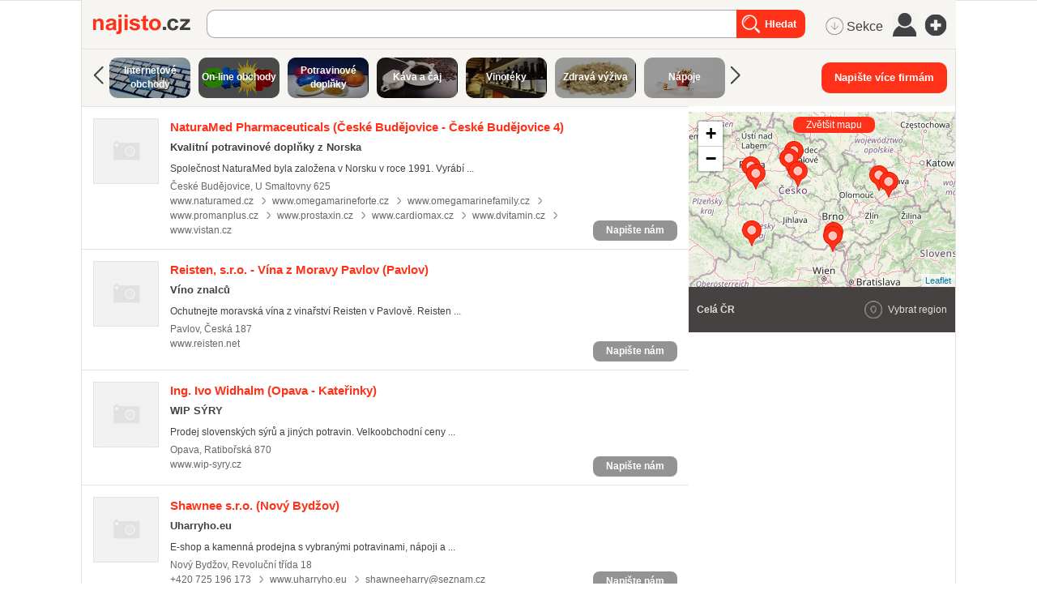

--- FILE ---
content_type: text/html; charset=utf-8
request_url: https://najisto.centrum.cz/internetove-obchody-a-sluzby/on-line-obchody/potraviny-a-napoje/
body_size: 111224
content:
<!DOCTYPE html> <html class="no-js"> <head> <meta charset="UTF-8"> <meta name="description" content="Aktuální katalog firem v kategorii Potraviny a nápoje."> <meta name="viewport" content="width=device-width, initial-scale=1.0, maximum-scale=1.0, user-scalable=no"> <meta http-equiv="X-UA-Compatible" content="IE=edge"> <meta name="referrer" content="unsafe-url"> <title>Potraviny a nápoje - Najisto.cz</title>   <script type="text/javascript" charset="utf-8">window.gdprAppliesGlobally=true;function a(c){if(!window.frames[c]){if(document.body&&document.body.firstChild){var b=document.body;var d=document.createElement("iframe");d.style.display="none";d.name=c;d.title=c;b.insertBefore(d,b.firstChild)}else{setTimeout(function(){a(c)},5)}}}function e(j,f,h,i,d){function g(m,l,o,c){if(typeof o!=="function"){return}if(!window[f]){window[f]=[]}var k=false;if(d){k=d(m,l,o)}if(!k){window[f].push({command:m,parameter:l,callback:o,version:c})}}g.stub=true;function b(c){if(!window[j]||window[j].stub!==true){return}if(!c.data){return}var l=typeof c.data==="string";var n;try{n=l?JSON.parse(c.data):c.data}catch(k){return}if(n[h]){var m=n[h];window[j](m.command,m.parameter,function(p,o){var q={};q[i]={returnValue:p,success:o,callId:m.callId};c.source.postMessage(l?JSON.stringify(q):q,"*")},m.version)}}if(typeof window[j]!=="function"){window[j]=g;if(window.addEventListener){window.addEventListener("message",b,false)}else{window.attachEvent("onmessage",b)}}}e("__tcfapi","__tcfapiBuffer","__tcfapiCall","__tcfapiReturn");a("__tcfapiLocator");(function(c){var b=document.createElement("script");b.id="spcloader";b.type="text/javascript";b.async=true;b.src="https://sdk.privacy-center.org/"+c+"/loader.js?target="+document.location.hostname;b.charset="utf-8";var d=document.getElementsByTagName("script")[0];d.parentNode.insertBefore(b,d)})("9a8e2159-3781-4da1-9590-fbf86806f86e");window.didomiLoaded=true;var script=document.createElement("script");script.type="text/javascript";script.src="https://cdn.cpex.cz/cmp/v2/cpex-cmp.min.js";document.head.append(script);</script> <!--aaa-->
<!-- Google Tag Manager -->
<script type="text/javascript">
    

        (function(w,d,s,l,i){w[l]=w[l]||[];w[l].push({'gtm.start':
        new Date().getTime(),event:'gtm.js'});var f=d.getElementsByTagName(s)[0],
                j=d.createElement(s),dl=l!='dataLayer'?'&l='+l:'';j.async=true;j.src=
                'https://www.googletagmanager.com/gtm.js?id='+i+dl;f.parentNode.insertBefore(j,f);
                })(window,document,'script','dataLayer','GTM-N3T8G5C');

    

    
</script>
<!-- End Google Tag Manager -->
<!--bbb-->   <script async="async" src="https://www.google.com/adsense/search/ads.js"></script> <script type="text/javascript" charset="utf-8">(function(a,b){a[b]=a[b]||function(){(a[b]["q"]=a[b]["q"]||[]).push(arguments)},a[b]["t"]=1*new Date})(window,"_googCsa");</script>    <link rel="stylesheet" href="//i0.cz/corp/menu.css?cp=3g0r" media="screen, projection">  <link rel="stylesheet" href="//i0.cz/najisto/common/css/shared-desktop.css?cp=3g0r" media="all">  <link rel="stylesheet" href="//i0.cz/najisto/common/css/search-desktop.css?cp=3g0r" media="all"> <link rel="next" href="https://najisto.centrum.cz/internetove-obchody-a-sluzby/on-line-obchody/potraviny-a-napoje/?p=2"> <!--aaa-->
	<!--[if lt IE 9]>
		<link rel="stylesheet" href="//i0.cz/najisto/common/css/ie8.css?cp=3g0r" media="all">
	<![endif]-->
	<!--bbb--> <noscript> <link rel="stylesheet" href="//i0.cz/najisto/common/css/noscript.css?cp=3g0r" media="all"> </noscript> <link rel="stylesheet" href="//i0.cz/najisto/common/css/shared-print.css?cp=3g0r" media="print"> <link rel="icon" href="//i0.cz/l/favicon/najisto.png?cp=3g0r" type="image/png"/> <link rel="apple-touch-icon" sizes="114×114" href="//i0.cz/najisto/common/img/apple-touch-icon-precomposed.png"> <script src="//i0.cz/l/js/jquery/jquery-1.7.js"></script>  <script>var _sashec_queue=_sashec_queue||[];window._sasic_queue=window._sasic_queue||[];document.write('<script type="text/javascript" src="//prod-snowly-sasic.stdout.cz/dist/najisto/sasic.min.js"onLoad="_sasic.init()"><\/script>');document.write('<script type="text/javascript" src="//prod-snowly-sasic.stdout.cz/libs/sashec-connector.min.js"onLoad="_sashec.init()"><\/script>');window.AlsOptions={tag:"najisto"};</script> <script src="https://prod-snowly-als.stdout.cz/dist/als.min.js" onLoad="_feLogging.initLogging()"> </script> <script type="text/javascript">_sashec_queue.push(['group', {'site':'najisto', 'area':'internetove-obchody-a-sluzby', 'targets':{"template":"list","sec1":"on-line-obchody","sec2":"potraviny-a-napoje","device":"d"}, callback: function(e) {
			var position = e.position; // Reference of position object
			var type     = e.type;
			var is_empty = e.is_empty;
			if (type === 'insert' && !is_empty) {
				$(position.options.element).closest('.adoceanWrapper').show();
			}
		}, 'keyword': ['cervene-vino', 'bila-vina', 'ruzove-vino', 'doplnky-potravy', 'bylinne-caje', 'zeleny-caj', 'alkoholicke-napoje', 'moravska-vina', 'sumiva-vina', 'zrnkova-kava', 'cerny-caj', 'prazena-kava', 'darkova-kava', 'vitaminy-proti-unave', 'cajove-konvice', 'brazilska-kava', 'vino', 'aminokyseliny', 'smesi-koreni', 'kolumbijska-kava']}]);</script> <!--aaa-->
	<!--[if lt IE 9]>
		<script src="//i0.cz/najisto/common/js/html5shiv.js?cp=3g0r"></script>
		<script src="//i0.cz/najisto/common/js/respond.src.js?cp=3g0r"></script>
	<![endif]-->
	<!--[if (gt IE 7)&(lt IE 9)]> 
		
		<script src="//i0.cz/najisto/common/js/pie.js?cp=3g0r"></script>
		<script src="//i0.cz/najisto/common/js/pie-selectors-ie.js?cp=3g0r"></script> 
	<![endif]-->
	<!--bbb--> </head> <body class="serp platform_desktop" > <div id="fb-root"></div> <noscript> <div class="noscriptText">Pravděpodobně máte vypnutou podporu Javascriptu, pro lepší prožitek z prohlížení Najista jej doporučujeme zapnout.</div> </noscript> <!--aaa-->
<!-- Google Tag Manager (noscript) -->
<noscript>
    <iframe src="https://www.googletagmanager.com/ns.html?id=GTM-N3T8G5C"
            height="0"
            width="0"
            style="display:none;visibility:hidden">
    </iframe>
</noscript>
<!-- End Google Tag Manager (noscript) -->

<script type="text/javascript">
    var dataLayer = dataLayer || [];
    dataLayer.push({ });

    
</script>
<!--bbb--> <!--aaa-->
<script>
    var hasNajistoProfile = false;
</script>
<!--bbb-->  <div class="authWrapper"> <a class="closeAuthHolder"> <span class="closeAuth">Zavřít</span> </a> <a class="toggleAuthHolder "> <span class="toggleAuth"></span> </a> <div class="authFormWrapper" id="jsAuthFormWrapper">  <h3 class="loginHeading">Přihlášení</h3> <p class="fb-login-button authFormFb" size="large" show-faces="false" scope="email"></p> <span class="loginOptionsOuter"> <span class="loginOptionsInner">nebo</span> </span> <form method="post" action="https://user.centrum.cz/" class="authForm">
	<input id="form_name_login" value="nglib\fe\forms\LoginForm" type="hidden" name="form_name" class="inputForm_name">
	<input value="centrum.cz" type="hidden" name="ego_domain" id="id_ego_domain" class="inputEgo_domain">
	<input value="http://najisto.centrum.cz/internetove-obchody-a-sluzby/on-line-obchody/potraviny-a-napoje/?success=login" type="hidden" name="url" id="id_url" class="inputUrl">
	<input value="http://najisto.centrum.cz/internetove-obchody-a-sluzby/on-line-obchody/potraviny-a-napoje/?success=login" type="hidden" name="return_url" id="id_return_url" class="inputReturn_url">
	<input value type="text" maxLength="256" class="authEmailField formField requiredField" name="ego_user" id="id_ego_user" placeholder="Váš e-mail">
	<input placeholder="Heslo" value type="password" maxLength="256" class="authPasswordField formField requiredField" name="ego_secret" id="id_ego_secret">
	<div>
	<input value="1" type="checkbox" checked="checked" name="ego_permanent" id="id_ego_permanent" class="inputEgo_permanent"><label for="id_ego_permanent" class="labelEgo_permanent labelEgo_permanent">Přihlásit se trvale</label>
	</div>
	<input name="ego_expires" value="1209600" type="hidden" id="id_ego_expires" class="inputEgo_expires">
	<a class="forgotPasswordLink" href="https://heslo.centrum.cz/najisto/" id="id_forgotPasswordLink">zapomenuté heslo</a>
	<button name="loginSubmit" value="Přihlásit" type="submit" id="id_loginSubmit" class="buttonSubmit"><span class=buttonIcon>Přihlásit</span></button>
	<input value="0b475ac7-80ac-465d-897a-44795f5f9acb" type="hidden" class="formField inputUuid requiredField" name="uuid" id="id_uuid">

<input type="hidden" name="csrf" value="523be4771b6a60fa1911fab8fc68cafd902ed3f8"></form> </div> </div>  <input type="hidden" class="configWidget" value='"id": "ousko", "priority": "1"'/> <script type='text/javascript'>$("#id_ego_permanent").change(function(){if($("#id_ego_permanent").is(":checked")){$("#id_ego_expires").val("1209600")}else{$("#id_ego_expires").val("")}});</script>  <nav> <ul class="blind"> <li> <a href="http://www.ippi.cz/klavesove-zkratky/neni-mapa-stranek.html" accesskey="1">Klávesové zkratky</a> </li> <li> <a href="#na-obsah-stranky" accesskey="0">Na obsah stránky</a> </li> </ul> </nav>  <input type="hidden" class="configWidget" value='"id": "toolbarCentrum", "priority": "1"'/>  <!--aaa-->
	<script type="text/javascript">
		var brand_a_color = "";
		var brand_a_image = "";
		var brand_c_color = "";
		var brand_c_image = "";
		var preview = 0;
</script>
<!--bbb--> <div class='brand-a' id='brand-a' > <div class='brand-b' id='brand-b'> <div class='brand-c' id='brand-c' > <div id="reklama-leader" class="reklama-leader">  <script type="text/javascript">var size=["leader","79a","91a","92a","11a","21a"];_sashec_queue.push(["position","reklama-leader",{size:size,callback:function(a){if(((a.type=="insert")&&(a.is_empty==true))||preview==1){console.log("Odbocka - prazdny obsah fireplace");if(brand_a_color!=""){$(".brand-a").css("background-color",brand_a_color)}if(brand_a_image!=""){$(".brand-a").css("background-image",'url("'+brand_a_image+'")')}if(brand_c_color!=""){$(".brand-c").css("background-color",brand_c_color)}if(brand_c_image!=""){$(".brand-c").css("background-image",'url("'+brand_c_image+'")');brandImageStyle(".brand-c",1);$(".reklama-leader").css("height","100px")}}}}]);</script>  </div>  <div class="wrapper"> <div id="infoMessage" class="systemMessageHolder"></div> <div class="headerBackground"></div><div class="loaderWrapper cf" id="tblLoading" style="display:none;"> <img class="loaderImage" alt="Ajax kolečko" src="//i0.cz/najisto/common/img/ajax-loader.gif"> <span class="loaderText">Načítám...</span> </div>  <input type="hidden" class="configWidget" value='"id": "ajaxLoader", "priority": "2"'/>  <div class="cotactManyCompaniesWrapper hidden"> <form method="post" action="https://najisto.centrum.cz/napis-vice">
	<input id="napiste_vice_form" value="nglib\fe\forms\NapisteViceForm" type="hidden" name="form_name" class="inputForm_name">
	<div class="cotactManyCompaniesForm">
	<div class="cotactManyCompaniesForm--closeButton"></div>
	<div class="cotactManyCompaniesForm--leftPart">
	<label for="id_contactNotes" class="labelContactNotes labelContactNotes formLabel">Zpráva:</label><textarea class="cotactManyCompaniesForm--messageInput formField textareaContactNotes requiredField" data-ng-maxLength="16384" name="contactNotes" id="id_contactNotes"></textarea>
	<div class="captchaFieldWrapper formRow captchaFieldWrapper cf"><label for="id_captcha" class="labelCaptcha labelCaptcha formLabel">Doplňte výsledek:</label><input value="" type="text" maxLength="256" class="formField inputCaptcha requiredField" name="captcha" id="id_captcha"><img class="captchaImage" src="/captcha.php?uuid=dd1d013f-7a55-40e4-bbd3-ac09a5eba2a4" /></div>
	</div>
	<div class="cotactManyCompaniesForm--rightPart">
	<label for="id_contactEmail" class="labelContactEmail labelContactEmail formLabel">Váš e-mail:</label><input placeholder="" class="cotactManyCompaniesForm--emailInput formField inputContactEmail requiredField" value type="text" maxLength="256" name="contactEmail" id="id_contactEmail">
	<div class='gdprText'>Vyplněním formuláře souhlasím se zpracováním osobních údajů za účelem zodpovězení mého dotazu.</div>
	<button name="napis_vice_submit" class="buttonSubmit cotactManyCompaniesForm--submit buttonSubmit_contact" type="submit" id="id_submit_contact">Odeslat zprávu firmám</button>
	</div>
	</div>
	<div class='cotactManyCompaniesForm--infoText'>Prosím vyberte si ze seznamu firmy k obeslání (max.20)</div>
	<input value="dd1d013f-7a55-40e4-bbd3-ac09a5eba2a4" type="hidden" class="formField inputUuid requiredField" name="uuid" id="id_uuid">

<input type="hidden" name="csrf" value="523be4771b6a60fa1911fab8fc68cafd902ed3f8"></form> </div> <header class="header" id="header"> <div class="shadowLeft shadow js_hidden"></div> <div class="shadowMiddle shadow js_hidden"></div> <div class="shadowRight shadow js_hidden"></div> <div class="shadowMap shadow"></div><div class="siteLogo"> <a href="https://najisto.centrum.cz" accesskey="2" title="Najisto.cz" class="homepage-link">Najisto.cz</a> </div> <div class="globalSearchBox globalSearchBox--desktop">  <div class="searchBoxCenter searchBoxCenter--desktop"> <form class="js_searchForm cf" method="get" action="https://najisto.centrum.cz"> <div class="searchBoxWrapper"> <input class="searchField showHint searchField--desktop" type="text" accesskey="4" name="what" value=""  placeholder="" maxlength="100"> <input class="searchSubmitLupaDesktop" type="submit" value="Hledat" > </div> </form> </div>  <input type="hidden" class="configWidget" value='"id": "searchMessage", "priority": "0"'/>  </div>  <ul class="topMenu"> <li class="profileLinkWrap"> <a class="profileLink" href="#jsAuthFormWrapper"><span>Můj profil</span></a> </li> <li class="cf"> <a href="#" class="topMenuLink">menu</a> <ul class="topMenuItems topMenuPictureItems">   <li class="menuSekce" tabindex="0"> <span class="icon-MenuSekce icon-menu" title="Sekce">&nbsp;Sekce</span> </li>  <li class="menuUser" tabindex="0"> <span class="icon-MenuUser icon-menu" title="Uživatel"></span> </li> <li class="menuAddFirm" tabindex="0"> <a href="https://najisto.centrum.cz/registrace/" target="_blank" title="Přidat firmu zdarma" class="icon-AddCompany icon-menu"></a> </li>  </ul> </li> </ul>  <input type="hidden" class="configWidget" value='"id": "topMenuLink", "priority": "2"'/> <script type="text/javascript">var origWrapHeight=0;$(document).ready(function(){$(".menuUser").click(function(a){$(".overlay-userbox").toggle();a.stopPropagation()});origWrapHeight=$(".wrapper").height();$(".menuSekce").click(function(b){$(".overlay-sectionsbox").toggle();b.stopPropagation();var c=$(".overlay-sectionsbox").height();var a=$(".wrapper").height();if($(".overlay-sectionsbox").is(":visible")){if(a<c){origWrapHeight=a;$(".wrapper").height(c+100)}}else{$(".wrapper").height(origWrapHeight)}})});$(document).click(function(a){if(!$(a.target).closest(".overlay-userbox").length){if($(".overlay-userbox").is(":visible")){$(".overlay-userbox").hide()}}if(!$(a.target).closest(".overlay-sectionsbox").length){if($(".overlay-sectionsbox").is(":visible")){$(".overlay-sectionsbox").hide();$(".wrapper").height(origWrapHeight)}}});</script>   </header>  <div class="content cf">  <div class="companiesHeader"> <a class="relatedSectionsTags iconRight" data-filter-active="sectionsBox" href="https://najisto.centrum.cz/sekce/">Související sekce/štítky</a> </div> <div class="bookmarksBar js_hidden"></div> <div class="filterBox js_filterBoxHide">  <div class="left js_activeBox sectionsBox js_serpFilterItemHolder">  <span class="sectionsSlider left" onclick="sli_left();"></span>  <div class="sectionsWrapper"> <ul class="sections filterMain filterCommon">  <li itemprop="child" itemscope itemtype="http://data-vocabulary.org/Breadcrumb"> <a class="section_button" itemprop="url" href="/internetove-obchody-a-sluzby/" style='background-image: url("http://i0.cz/s/nosf/aCQNrn/919231.jpg"); '> <span class="darker"> <span>Internetové obchody</span> </span> </a> </li>  <li itemprop="child" itemscope itemtype="http://data-vocabulary.org/Breadcrumb"> <a class="section_button" itemprop="url" href="/internetove-obchody-a-sluzby/on-line-obchody/" style='background-image: url("http://i0.cz/s/nosf/MYTE89/909634.png"); '> <span class="darker"> <span>On-line obchody</span> </span> </a> </li>  <li itemprop="child" itemscope itemtype="http://data-vocabulary.org/Breadcrumb"> <a class="section_button" itemprop="url" href="/internetove-obchody-a-sluzby/on-line-obchody/potraviny-a-napoje/potravinove-doplnky/" style='background-image: url("http://i0.cz/s/nosf/wyL6bn/910332.jpg"); '> <span class="darker"> <span>Potravinové doplňky</span> </span> </a> </li>  <li itemprop="child" itemscope itemtype="http://data-vocabulary.org/Breadcrumb"> <a class="section_button" itemprop="url" href="/internetove-obchody-a-sluzby/on-line-obchody/potraviny-a-napoje/kava-a-caj/" style='background-image: url("http://i0.cz/s/nosf/oRh4Dz/910316.jpg"); '> <span class="darker"> <span>Káva a čaj</span> </span> </a> </li>  <li itemprop="child" itemscope itemtype="http://data-vocabulary.org/Breadcrumb"> <a class="section_button" itemprop="url" href="/internetove-obchody-a-sluzby/on-line-obchody/potraviny-a-napoje/vinoteky/" style='background-image: url("http://i0.cz/s/nosf/Nvvhn6/910336.jpg"); '> <span class="darker"> <span>Vinotéky</span> </span> </a> </li>  <li itemprop="child" itemscope itemtype="http://data-vocabulary.org/Breadcrumb"> <a class="section_button" itemprop="url" href="/internetove-obchody-a-sluzby/on-line-obchody/potraviny-a-napoje/zdrava-a-specialni-vyziva/" style='background-image: url("http://i0.cz/s/nosf/zlb3i9/910338.jpg"); '> <span class="darker"> <span>Zdravá výživa</span> </span> </a> </li>  <li itemprop="child" itemscope itemtype="http://data-vocabulary.org/Breadcrumb"> <a class="section_button" itemprop="url" href="/internetove-obchody-a-sluzby/on-line-obchody/potraviny-a-napoje/napoje/" style='background-image: url("http://i0.cz/s/nosf/dXS4ZT/910326.jpg"); '> <span class="darker"> <span>Nápoje</span> </span> </a> </li>  <li itemprop="child" itemscope itemtype="http://data-vocabulary.org/Breadcrumb"> <a class="section_button" itemprop="url" href="/internetove-obchody-a-sluzby/on-line-obchody/potraviny-a-napoje/potraviny/" style='background-image: url("http://i0.cz/s/nosf/oQakl_/910333.jpg"); '> <span class="darker"> <span>Potraviny</span> </span> </a> </li>  <li itemprop="child" itemscope itemtype="http://data-vocabulary.org/Breadcrumb"> <a class="section_button" itemprop="url" href="/internetove-obchody-a-sluzby/on-line-obchody/potraviny-a-napoje/biopotraviny/" style='background-image: url("http://i0.cz/s/nosf/6C6xkD/910312.jpg"); '> <span class="darker"> <span>Biopotraviny</span> </span> </a> </li>  <li itemprop="child" itemscope itemtype="http://data-vocabulary.org/Breadcrumb"> <a class="section_button" itemprop="url" href="/internetove-obchody-a-sluzby/on-line-obchody/potraviny-a-napoje/lahudky-a-lahudkarstvi/" style='background-image: url("http://i0.cz/s/nosf/lU1n41/910318.jpg"); '> <span class="darker"> <span>Lahůdkářství</span> </span> </a> </li>  <li itemprop="child" itemscope itemtype="http://data-vocabulary.org/Breadcrumb"> <a class="section_button" itemprop="url" href="/internetove-obchody-a-sluzby/on-line-obchody/potraviny-a-napoje/cukrovinky-a-cukrarske-vyrobky/" style='background-image: url("http://i0.cz/s/nosf/-v6nix/910313.jpg"); '> <span class="darker"> <span>Cukrářské výrobky</span> </span> </a> </li>  <li itemprop="child" itemscope itemtype="http://data-vocabulary.org/Breadcrumb"> <a class="section_button" itemprop="url" href="/internetove-obchody-a-sluzby/on-line-obchody/potraviny-a-napoje/koreni/" style='background-image: url("http://i0.cz/s/nosf/iEqFkG/910317.jpg"); '> <span class="darker"> <span>Koření</span> </span> </a> </li>  <li itemprop="child" itemscope itemtype="http://data-vocabulary.org/Breadcrumb"> <a class="section_button" itemprop="url" href="/internetove-obchody-a-sluzby/on-line-obchody/potraviny-a-napoje/maso-a-uzeniny/" style='background-image: url("http://i0.cz/s/nosf/pqFHME/910320.jpg"); '> <span class="darker"> <span>Maso a uzeniny</span> </span> </a> </li>  <li itemprop="child" itemscope itemtype="http://data-vocabulary.org/Breadcrumb"> <a class="section_button" itemprop="url" href="/internetove-obchody-a-sluzby/on-line-obchody/potraviny-a-napoje/susene-ovoce-a-suche-plody/" style='background-image: url("http://i0.cz/s/nosf/OVRzYR/910339.jpg"); '> <span class="darker"> <span>Sušené ovoce</span> </span> </a> </li>  <li itemprop="child" itemscope itemtype="http://data-vocabulary.org/Breadcrumb"> <a class="section_button" itemprop="url" href="/internetove-obchody-a-sluzby/on-line-obchody/potraviny-a-napoje/pivoteky/" style='background-image: url("http://i0.cz/s/nosf/JSadbZ/910340.png"); '> <span class="darker"> <span>Pivotéky</span> </span> </a> </li>  <li itemprop="child" itemscope itemtype="http://data-vocabulary.org/Breadcrumb"> <a class="section_button" itemprop="url" href="/internetove-obchody-a-sluzby/on-line-obchody/potraviny-a-napoje/hotova-jidla-a-polotovary/" style='background-image: url("http://i0.cz/s/nosf/UiMa2G/910314.jpg"); '> <span class="darker"> <span>Hotová jídla</span> </span> </a> </li>  <li itemprop="child" itemscope itemtype="http://data-vocabulary.org/Breadcrumb"> <a class="section_button" itemprop="url" href="/internetove-obchody-a-sluzby/on-line-obchody/potraviny-a-napoje/vitaminy-a-mineraly/" style='background-image: url("http://i0.cz/s/nosf/6HDG7A/910337.jpg"); '> <span class="darker"> <span>Vitamíny a minerály</span> </span> </a> </li>  <li itemprop="child" itemscope itemtype="http://data-vocabulary.org/Breadcrumb"> <a class="section_button" itemprop="url" href="/internetove-obchody-a-sluzby/on-line-obchody/potraviny-a-napoje/mleko-a-mlecne-vyrobky/" style='background-image: url("http://i0.cz/s/nosf/sru6Hl/910321.jpg"); '> <span class="darker"> <span>Mléčné výrobky</span> </span> </a> </li>  <li itemprop="child" itemscope itemtype="http://data-vocabulary.org/Breadcrumb"> <a class="section_button" itemprop="url" href="/internetove-obchody-a-sluzby/on-line-obchody/potraviny-a-napoje/ovoce-a-zelenina/" style='background-image: url("http://i0.cz/s/nosf/dmYRLq/910327.jpg"); '> <span class="darker"> <span>Ovoce a zelenina</span> </span> </a> </li>  <li itemprop="child" itemscope itemtype="http://data-vocabulary.org/Breadcrumb"> <a class="section_button" itemprop="url" href="/internetove-obchody-a-sluzby/on-line-obchody/potraviny-a-napoje/mrazene-vyrobky/" style='background-image: url("http://i0.cz/s/nosf/wF5rZ9/910323.jpg"); '> <span class="darker"> <span>Mražené výrobky</span> </span> </a> </li>  <li itemprop="child" itemscope itemtype="http://data-vocabulary.org/Breadcrumb"> <a class="section_button" itemprop="url" href="/internetove-obchody-a-sluzby/on-line-obchody/potraviny-a-napoje/ryby-a-plody-more/" style='background-image: url("http://i0.cz/s/nosf/aNMAqR/910334.jpg"); '> <span class="darker"> <span>Ryby a plody moře</span> </span> </a> </li>  <li itemprop="child" itemscope itemtype="http://data-vocabulary.org/Breadcrumb"> <a class="section_button" itemprop="url" href="/internetove-obchody-a-sluzby/on-line-obchody/potraviny-a-napoje/pekarske-vyrobky/" style='background-image: url("http://i0.cz/s/nosf/AMBb6D/910328.jpg"); '> <span class="darker"> <span>Pekařské výrobky</span> </span> </a> </li>  <li itemprop="child" itemscope itemtype="http://data-vocabulary.org/Breadcrumb"> <a class="section_button" itemprop="url" href="/internetove-obchody-a-sluzby/on-line-obchody/potraviny-a-napoje/smisene-zbozi-a-kolonialy/" style='background-image: url("http://i0.cz/s/nosf/9J8ACw/910335.jpg"); '> <span class="darker"> <span>Smíšené zboží</span> </span> </a> </li>  </div> </ul>  <span class="sectionsSlider right" onclick="sli_right();"></span>   <script type="text/javascript">var scrollPos=0;var scrollStep=600;function sli_right(){scrollPos+=scrollStep;$(".sections").animate({scrollLeft:scrollPos},500,function(){scrollPos=$(".sections").scrollLeft()})}function sli_left(){scrollPos-=scrollStep;$(".sections").animate({scrollLeft:scrollPos},500,function(){scrollPos=$(".sections").scrollLeft()})};</script>  </div> <div class="right cotactManyCompanies--div"> <button class="cotactManyCompanies--button buttonSubmit">Napište více firmám</button> </div> </div> <div class="main" id="main">   <div class="searchInfo nonSmartphone"> <div class="locationTextBox">  <h1 class="searchInfoTitle"> <span class="font-bold">Potraviny a nápoje</span> </h1> <span data-ga="serp-imprese|section|320512000"></span> </div> </div>   <div class="companiesWrap" data-hit-page="serp" data-hit-search="#320512000@0:0"> <div class="adsenseWrapper"> <div id="afsContainer"></div> </div>  <div class="searchInfo hideOnDesktop cf asMobile"> <div class="locationTextBox" id="locationInfoContainer"> <h3 class="searchInfoTitle">  <span class="font-bold">Potraviny a nápoje</span>  </h3> </div>  <div class="locationChange cf"> <div class="locationChangeWrapper cf"> <form class="locationChangeForm hidden" method="get" action="#"> <div class="locationChangeInputWrap"> <span class="locationChangeInputHolder"> <input class="locationChangeInput" type="text" name="location_query" placeholder="změnit polohu"/> </span> </div> <div class="locationChangeSubmitWrap"> <span class="locationChangeSubmitHolder"> <input class="locationChangeSubmit" type="submit" value="Nastavit"/> </span> </div> <div id="locationChangeResults" class="locationChangeResults"></div> </form> </div> </div>  </div>  <div class="companies companiesMain cf">  <div class="js_result microBranch companyItem withRating cTypecentral notOffensive cf" id="comp2025404" data-hit-id="c2025404" itemscope itemtype="http://schema.org/LocalBusiness">  <a class="companyLogoHolder" href="https://najisto.centrum.cz/2025404/naturamed-pharmaceuticals-sro/" data-hit-pos="link_microsite"  data-disable-eventlog="">  <img class="companyLogo" src="//i0.cz/najisto/common/img/no-image.png" alt="logo" width="79" height="79">  </a> <div class="companyInfo"> <h2 class="companyTitle"> <a href="https://najisto.centrum.cz/2025404/naturamed-pharmaceuticals-sro/" data-hit-pos="link_microsite"  data-hit-linkid="0" data-disable-eventlog=""> <span itemprop="name">NaturaMed Pharmaceuticals</span> (České&nbsp;Budějovice&nbsp;-&nbsp;České&nbsp;Budějovice&nbsp;4) </a> </h2>  <div class="companyDistance">117,17&thinsp;km</div>  <h4 class="companySubtitle">Kvalitní potravinové doplňky z Norska</h4>  <p class="description"> Společnost NaturaMed byla založena v Norsku v roce 1991. Vyrábí ... </p>  <div class="info">  <p class="infoAddress" itemprop="address" itemscope itemtype="http://schema.org/PostalAddress"> <span itemprop="addressLocality">České Budějovice</span>, <span itemprop="streetAddress">U Smaltovny 625</span>  <a class="mapLink js_googleMapLink" href="https://najisto.centrum.cz/48.98158889/14.48707500/osmmapa/"> mapa</a>  </p>  <ul class="infoAddress separatedList">  <li> <a href="http://www.naturamed.cz/"  data-gac="odchody|serp|url" data-hit-pos="link_external"  data-hit-linkid="348625">www.naturamed.cz </a> </li>  <li> <a href="http://www.omegamarineforte.cz/"  data-gac="odchody|serp|url" data-hit-pos="link_external"  data-hit-linkid="348629">www.omegamarineforte.cz </a> </li>  <li> <a href="http://www.omegamarinefamily.cz"  data-gac="odchody|serp|url" data-hit-pos="link_external"  data-hit-linkid="422371">www.omegamarinefamily.cz </a> </li>  <li> <a href="http://www.promanplus.cz"  data-gac="odchody|serp|url" data-hit-pos="link_external"  data-hit-linkid="422372">www.promanplus.cz </a> </li>  <li> <a href="http://www.prostaxin.cz"  data-gac="odchody|serp|url" data-hit-pos="link_external"  data-hit-linkid="422373">www.prostaxin.cz </a> </li>  <li> <a href="http://www.cardiomax.cz"  data-gac="odchody|serp|url" data-hit-pos="link_external"  data-hit-linkid="548428">www.cardiomax.cz </a> </li>  <li> <a href="http://www.dvitamin.cz"  data-gac="odchody|serp|url" data-hit-pos="link_external"  data-hit-linkid="548429">www.dvitamin.cz </a> </li>  <li> <a href="http://www.vistan.cz"  data-gac="odchody|serp|url" data-hit-pos="link_external"  data-hit-linkid="548431">www.vistan.cz </a> </li>  </ul> </div>   <div class="js_gps hidden" data-lat="48.98158889" data-long="14.48707500" data-gmap-always-visible="true"></div>  <div class="buttonsHolder">  <a class="callButton" href="tel:" data-gac="serp|zavolat">volat</a>  <a href="#contact_form_box" class="contactUsSerpButton small" data-company-url="https://najisto.centrum.cz/2025404/naturamed-pharmaceuticals-sro/">Napište nám</a>  </div>  <div class="buttonsHolderTablet"> <a href="#contact_form_box" class="contactUsSerpButton small" data-company-url="https://najisto.centrum.cz/2025404/naturamed-pharmaceuticals-sro/">Napište nám</a> </div>  <div class="productsSerpWrapper" id="compProduct2025404">  </div>  <div class="onoffswitch" data-admin="{&quot;values&quot;:{&quot;hide_pages&quot;:{&quot;branches&quot;:false}}}"> <form> <input name="onoffswitch" class="onoffswitch-checkbox" data-company-id="2025404" id="myonoffswitch-2025404" type="checkbox"> <label class="onoffswitch-label" for="myonoffswitch-2025404"> <span class="onoffswitch-inner"></span> <span class="onoffswitch-switch"></span> </label> </form> </div> <button href="#contact_form_box" class="buttonSubmit contactSerpWrapper contactUsSerpButton" data-company-url="https://najisto.centrum.cz/2025404/naturamed-pharmaceuticals-sro/">Napište nám </button>  </div> <div class="companyDetail js_hidden" id="compDet2025404"> <span class="mapHeading">NaturaMed Pharmaceuticals (České&nbsp;Budějovice&nbsp;-&nbsp;České&nbsp;Budějovice&nbsp;4)</span> <span class="mapAddress"> České Budějovice, U Smaltovny&nbsp;625 </span> <ul>  </ul> </div> </div>     <div class="js_result microBranch companyItem withRating cTypecentral notOffensive cf" id="comp246529" data-hit-id="c246529" itemscope itemtype="http://schema.org/LocalBusiness">  <a class="companyLogoHolder" href="https://najisto.centrum.cz/246529/reisten-sro/" data-hit-pos="link_microsite"  data-disable-eventlog="">  <img class="companyLogo" src="//i0.cz/najisto/common/img/no-image.png" alt="logo" width="79" height="79">  </a> <div class="companyInfo"> <h2 class="companyTitle"> <a href="https://najisto.centrum.cz/246529/reisten-sro/" data-hit-pos="link_microsite"  data-hit-linkid="0" data-disable-eventlog=""> <span itemprop="name">Reisten, s.r.o. - Vína z Moravy Pavlov</span> (Pavlov) </a> </h2>  <div class="companyDistance">136,04&thinsp;km</div>  <h4 class="companySubtitle">Víno znalců</h4>  <p class="description"> Ochutnejte moravská vína z vinařství Reisten v Pavlově. Reisten ... </p>  <div class="info">  <p class="infoAddress" itemprop="address" itemscope itemtype="http://schema.org/PostalAddress"> <span itemprop="addressLocality">Pavlov</span>, <span itemprop="streetAddress">Česká 187</span>  <a class="mapLink js_googleMapLink" href="https://najisto.centrum.cz/48.87429167/16.66908056/osmmapa/"> mapa</a>  </p>  <ul class="infoAddress separatedList">  <li> <a href="http://www.reisten.net/"  data-gac="odchody|serp|url" data-hit-pos="link_external"  data-hit-linkid="112897">www.reisten.net </a> </li>  </ul> </div>   <div class="js_gps hidden" data-lat="48.87429167" data-long="16.66908056" data-gmap-always-visible="true"></div>  <div class="buttonsHolder">  <a class="callButton" href="tel:" data-gac="serp|zavolat">volat</a>  <a href="#contact_form_box" class="contactUsSerpButton small" data-company-url="https://najisto.centrum.cz/246529/reisten-sro/">Napište nám</a>  </div>  <div class="buttonsHolderTablet"> <a href="#contact_form_box" class="contactUsSerpButton small" data-company-url="https://najisto.centrum.cz/246529/reisten-sro/">Napište nám</a> </div>  <div class="productsSerpWrapper" id="compProduct246529">  </div>  <div class="onoffswitch" data-admin="{&quot;values&quot;:{&quot;hide_pages&quot;:{&quot;branches&quot;:false}}}"> <form> <input name="onoffswitch" class="onoffswitch-checkbox" data-company-id="246529" id="myonoffswitch-246529" type="checkbox"> <label class="onoffswitch-label" for="myonoffswitch-246529"> <span class="onoffswitch-inner"></span> <span class="onoffswitch-switch"></span> </label> </form> </div> <button href="#contact_form_box" class="buttonSubmit contactSerpWrapper contactUsSerpButton" data-company-url="https://najisto.centrum.cz/246529/reisten-sro/">Napište nám </button>  </div> <div class="companyDetail js_hidden" id="compDet246529"> <span class="mapHeading">Reisten, s.r.o. - Vína z Moravy Pavlov (Pavlov)</span> <span class="mapAddress"> Pavlov, Česká&nbsp;187 </span> <ul>  <li> <span class="ohDay">Pondělí</span>  <span class="ohHour firstInterval">10:00 &ndash; 17:00</span>  </li>  <li> <span class="ohDay">Úterý</span>  <span class="ohHour firstInterval">10:00 &ndash; 17:00</span>  </li>  <li> <span class="ohDay">Středa</span>  <span class="ohHour firstInterval">10:00 &ndash; 17:00</span>  </li>  <li> <span class="openTimes ohDay">Čtvrtek</span>  <span class="openTimes ohHour firstInterval">10:00 &ndash; 17:00</span>  </li>  <li> <span class="ohDay">Pátek</span>  <span class="ohHour firstInterval">10:00 &ndash; 17:00</span>  </li>  <li> <span class="ohDay">Sobota</span>  <span class="ohHour firstInterval">10:00 &ndash; 17:00</span>  </li>  <li> <span class="ohDay">Neděle</span>  <span class="ohHour firstInterval">9:00 &ndash; 14:00</span>  </li>  <li class="description top-05em">Degustační prostor Stodola je od listopadu až do následující sezony (březen-duben) uzavřen</li>  </ul> </div> </div>     <div class="js_result microBranch companyItem cTypecentral notOffensive cf" id="comp217465" data-hit-id="c217465" itemscope itemtype="http://schema.org/LocalBusiness">  <a class="companyLogoHolder" href="https://najisto.centrum.cz/217465/ing-ivo-widhalm/" data-hit-pos="link_microsite"  data-disable-eventlog="">  <img class="companyLogo" src="//i0.cz/najisto/common/img/no-image.png" alt="logo" width="79" height="79">  </a> <div class="companyInfo"> <h2 class="companyTitle"> <a href="https://najisto.centrum.cz/217465/ing-ivo-widhalm/" data-hit-pos="link_microsite"  data-hit-linkid="0" data-disable-eventlog=""> <span itemprop="name">Ing. Ivo Widhalm</span> (Opava&nbsp;-&nbsp;Kateřinky) </a> </h2>  <div class="companyDistance">176,63&thinsp;km</div>  <h4 class="companySubtitle">WIP SÝRY</h4>  <p class="description"> Prodej slovenských sýrů a jiných potravin. Velkoobchodní ceny ... </p>  <div class="info">  <p class="infoAddress" itemprop="address" itemscope itemtype="http://schema.org/PostalAddress"> <span itemprop="addressLocality">Opava</span>, <span itemprop="streetAddress">Ratibořská 870</span>  <a class="mapLink js_googleMapLink" href="https://najisto.centrum.cz/49.94999444/17.92981111/osmmapa/"> mapa</a>  </p>  <ul class="infoAddress separatedList">  <li> <a href="https://www.wip-syry.cz/"  data-gac="odchody|serp|url" data-hit-pos="link_external"  data-hit-linkid="2277077">www.wip-syry.cz </a> </li>  </ul> </div>   <div class="js_gps hidden" data-lat="49.94999444" data-long="17.92981111" data-gmap-always-visible="true"></div>  <div class="buttonsHolder">  <a class="callButton" href="tel:" data-gac="serp|zavolat">volat</a>  <a href="#contact_form_box" class="contactUsSerpButton small" data-company-url="https://najisto.centrum.cz/217465/ing-ivo-widhalm/">Napište nám</a>  </div>  <div class="buttonsHolderTablet"> <a href="#contact_form_box" class="contactUsSerpButton small" data-company-url="https://najisto.centrum.cz/217465/ing-ivo-widhalm/">Napište nám</a> </div>  <div class="productsSerpWrapper" id="compProduct217465">  </div>  <div class="onoffswitch" data-admin="{&quot;values&quot;:{&quot;hide_pages&quot;:{&quot;branches&quot;:false}}}"> <form> <input name="onoffswitch" class="onoffswitch-checkbox" data-company-id="217465" id="myonoffswitch-217465" type="checkbox"> <label class="onoffswitch-label" for="myonoffswitch-217465"> <span class="onoffswitch-inner"></span> <span class="onoffswitch-switch"></span> </label> </form> </div> <button href="#contact_form_box" class="buttonSubmit contactSerpWrapper contactUsSerpButton" data-company-url="https://najisto.centrum.cz/217465/ing-ivo-widhalm/">Napište nám </button>  </div> <div class="companyDetail js_hidden" id="compDet217465"> <span class="mapHeading">Ing. Ivo Widhalm (Opava&nbsp;-&nbsp;Kateřinky)</span> <span class="mapAddress"> Opava, Ratibořská&nbsp;870 </span> <ul>  </ul> </div> </div>     <div class="js_result microBranch companyItem cTypecentral notOffensive cf" id="comp3219394" data-hit-id="c3219394" itemscope itemtype="http://schema.org/LocalBusiness">  <a class="companyLogoHolder" href="https://najisto.centrum.cz/3219394/shawnee-sro/" data-hit-pos="link_microsite"  data-disable-eventlog="">  <img class="companyLogo" src="//i0.cz/najisto/common/img/no-image.png" alt="logo" width="79" height="79">  </a> <div class="companyInfo"> <h2 class="companyTitle"> <a href="https://najisto.centrum.cz/3219394/shawnee-sro/" data-hit-pos="link_microsite"  data-hit-linkid="0" data-disable-eventlog=""> <span itemprop="name">Shawnee s.r.o.</span> (Nový&nbsp;Bydžov) </a> </h2>  <div class="companyDistance">47,09&thinsp;km</div>  <h4 class="companySubtitle">Uharryho.eu</h4>  <p class="description"> E-shop a kamenná prodejna s vybranými potravinami, nápoji a ... </p>  <div class="info">  <p class="infoAddress" itemprop="address" itemscope itemtype="http://schema.org/PostalAddress"> <span itemprop="addressLocality">Nový Bydžov</span>, <span itemprop="streetAddress">Revoluční třída 18</span>  <a class="mapLink js_googleMapLink" href="https://najisto.centrum.cz/50.24083333/15.49051111/osmmapa/"> mapa</a>  </p>  <ul class="infoAddress separatedList">  <li class="cellphoneNumber"><a href="tel:+420725196173" itemprop="telephone">+420 725 196 173 </a></li>  <li> <a href="https://www.uharryho.eu/"  data-gac="odchody|serp|url" data-hit-pos="link_external"  data-hit-linkid="2268983">www.uharryho.eu </a> </li>  <li><a href="mailto:shawneeharry@seznam.cz" data-gac="odchody|serp|email">shawneeharry@seznam.cz</a> </li>  </ul> </div>   <div class="js_gps hidden" data-lat="50.24083333" data-long="15.49051111" data-gmap-always-visible="true"></div>  <div class="buttonsHolder">  <a class="callButton" href="tel:+420725196173" data-gac="serp|zavolat">volat</a>  <a href="#contact_form_box" class="contactUsSerpButton small" data-company-url="https://najisto.centrum.cz/3219394/shawnee-sro/">Napište nám</a>  </div>  <div class="buttonsHolderTablet"> <a href="#contact_form_box" class="contactUsSerpButton small" data-company-url="https://najisto.centrum.cz/3219394/shawnee-sro/">Napište nám</a> </div>  <div class="productsSerpWrapper" id="compProduct3219394">  </div>  <div class="onoffswitch" data-admin="{&quot;values&quot;:{&quot;hide_pages&quot;:{&quot;branches&quot;:false}}}"> <form> <input name="onoffswitch" class="onoffswitch-checkbox" data-company-id="3219394" id="myonoffswitch-3219394" type="checkbox"> <label class="onoffswitch-label" for="myonoffswitch-3219394"> <span class="onoffswitch-inner"></span> <span class="onoffswitch-switch"></span> </label> </form> </div> <button href="#contact_form_box" class="buttonSubmit contactSerpWrapper contactUsSerpButton" data-company-url="https://najisto.centrum.cz/3219394/shawnee-sro/">Napište nám </button>  </div> <div class="companyDetail js_hidden" id="compDet3219394"> <span class="mapHeading">Shawnee s.r.o. (Nový&nbsp;Bydžov)</span> <span class="mapAddress"> Nový Bydžov, Revoluční třída&nbsp;18 </span> <ul>  </ul> </div> </div>     <div class="js_result microBranch companyItem withRating cTypecentral notOffensive cf" id="comp3109068" data-hit-id="c3109068" itemscope itemtype="http://schema.org/LocalBusiness">  <a class="companyLogoHolder" href="https://najisto.centrum.cz/3109068/natural-pack-group-s-r-o/" data-hit-pos="link_microsite"  data-disable-eventlog="">  <img class="companyLogo" src="//i0.cz/najisto/common/img/no-image.png" alt="logo" width="79" height="79">  </a> <div class="companyInfo"> <h2 class="companyTitle"> <a href="https://najisto.centrum.cz/3109068/natural-pack-group-s-r-o/" data-hit-pos="link_microsite"  data-hit-linkid="0" data-disable-eventlog=""> <span itemprop="name">Plody slunce</span> (Starovice) </a> </h2>  <div class="companyDistance">130,52&thinsp;km</div>  <h4 class="companySubtitle">e-shop se zdravou výživou</h4>  <p class="description"> Oceníte kvalitní a zdravé potraviny? Právě takové najdete v ... </p>  <div class="info">  <p class="infoAddress" itemprop="address" itemscope itemtype="http://schema.org/PostalAddress"> <span itemprop="addressLocality">Starovice</span> 320</span>  <a class="mapLink js_googleMapLink" href="https://najisto.centrum.cz/48.95714444/16.69961667/osmmapa/"> mapa</a>  </p>  <ul class="infoAddress separatedList">  <li> <a href="https://plodyslunce.cz"  data-gac="odchody|serp|url" data-hit-pos="link_external"  data-hit-linkid="506497">https://plodyslunce.cz </a> </li>  <li> <a href="https://www.naturalpack.cz"  data-gac="odchody|serp|url" data-hit-pos="link_external"  data-hit-linkid="161472">https://www.naturalpack.cz </a> </li>  </ul> </div>   <div class="js_gps hidden" data-lat="48.95714444" data-long="16.69961667" data-gmap-always-visible="true"></div>  <div class="buttonsHolder">  <a class="callButton" href="tel:" data-gac="serp|zavolat">volat</a>  <a href="#contact_form_box" class="contactUsSerpButton small" data-company-url="https://najisto.centrum.cz/3109068/natural-pack-group-s-r-o/">Napište nám</a>  </div>  <div class="buttonsHolderTablet"> <a href="#contact_form_box" class="contactUsSerpButton small" data-company-url="https://najisto.centrum.cz/3109068/natural-pack-group-s-r-o/">Napište nám</a> </div>  <div class="productsSerpWrapper" id="compProduct3109068">  </div>  <div class="onoffswitch" data-admin="{&quot;values&quot;:{&quot;hide_pages&quot;:{&quot;branches&quot;:false}}}"> <form> <input name="onoffswitch" class="onoffswitch-checkbox" data-company-id="3109068" id="myonoffswitch-3109068" type="checkbox"> <label class="onoffswitch-label" for="myonoffswitch-3109068"> <span class="onoffswitch-inner"></span> <span class="onoffswitch-switch"></span> </label> </form> </div> <button href="#contact_form_box" class="buttonSubmit contactSerpWrapper contactUsSerpButton" data-company-url="https://najisto.centrum.cz/3109068/natural-pack-group-s-r-o/">Napište nám </button>  </div> <div class="companyDetail js_hidden" id="compDet3109068"> <span class="mapHeading">Plody slunce (Starovice)</span> <span class="mapAddress"> Starovice </span> <ul>  <li> <span class="ohDay">Pondělí</span>  <span class="ohHour firstInterval">6:00 &ndash; 11:00</span>  <span class="ohHour secondInterval">11:30 &ndash; 14:30</span>  </li>  <li> <span class="ohDay">Úterý</span>  <span class="ohHour firstInterval">6:00 &ndash; 11:00</span>  <span class="ohHour secondInterval">11:30 &ndash; 14:30</span>  </li>  <li> <span class="ohDay">Středa</span>  <span class="ohHour firstInterval">6:00 &ndash; 11:00</span>  <span class="ohHour secondInterval">11:30 &ndash; 14:30</span>  </li>  <li> <span class="openTimes ohDay">Čtvrtek</span>  <span class="openTimes ohHour firstInterval">6:00 &ndash; 11:00</span>  <span class="openTimes ohHour secondInterval">11:30 &ndash; 14:30</span>  </li>  <li> <span class="ohDay">Pátek</span>  <span class="ohHour firstInterval">6:00 &ndash; 11:00</span>  <span class="ohHour secondInterval">11:30 &ndash; 14:30</span>  </li>  <li class="top-05em">Máme právě otevřeno</li>  </ul> </div> </div>     <div class="js_result microBranch companyItem withRating cTypecentral notOffensive cf" id="comp3107121" data-hit-id="c3107121" itemscope itemtype="http://schema.org/LocalBusiness">  <a class="companyLogoHolder" href="https://najisto.centrum.cz/3107121/ing-jarmila-petrankova/" data-hit-pos="link_microsite"  data-disable-eventlog="">  <img class="companyLogo" src="//i0.cz/najisto/common/img/no-image.png" alt="logo" width="79" height="79">  </a> <div class="companyInfo"> <h2 class="companyTitle"> <a href="https://najisto.centrum.cz/3107121/ing-jarmila-petrankova/" data-hit-pos="link_microsite"  data-hit-linkid="0" data-disable-eventlog=""> <span itemprop="name">Vše na dorty</span> (Pardubice&nbsp;-&nbsp;Svítkov) </a> </h2>  <div class="companyDistance">29,86&thinsp;km</div>  <h4 class="companySubtitle">pečení je hra</h4>  <p class="description"> Prodej cukrářských potřeb a pomůcek. </p>  <div class="info">  <p class="infoAddress" itemprop="address" itemscope itemtype="http://schema.org/PostalAddress"> <span itemprop="addressLocality">Pardubice</span>, <span itemprop="streetAddress">Kostnická 609</span>  <a class="mapLink js_googleMapLink" href="https://najisto.centrum.cz/50.02774468/15.73239154/osmmapa/"> mapa</a>  </p>  <ul class="infoAddress separatedList">  <li> <a href="https://www.vsenadorty.cz"  data-gac="odchody|serp|url" data-hit-pos="link_external"  data-hit-linkid="146458">https://www.vsenadorty.cz </a> </li>  </ul> </div>   <div class="js_gps hidden" data-lat="50.02774468" data-long="15.73239154" data-gmap-always-visible="true"></div>  <div class="buttonsHolder">  <a class="callButton" href="tel:" data-gac="serp|zavolat">volat</a>  <a href="#contact_form_box" class="contactUsSerpButton small" data-company-url="https://najisto.centrum.cz/3107121/ing-jarmila-petrankova/">Napište nám</a>  </div>  <div class="buttonsHolderTablet"> <a href="#contact_form_box" class="contactUsSerpButton small" data-company-url="https://najisto.centrum.cz/3107121/ing-jarmila-petrankova/">Napište nám</a> </div>  <div class="productsSerpWrapper" id="compProduct3107121">  </div>  <div class="onoffswitch" data-admin="{&quot;values&quot;:{&quot;hide_pages&quot;:{&quot;branches&quot;:false}}}"> <form> <input name="onoffswitch" class="onoffswitch-checkbox" data-company-id="3107121" id="myonoffswitch-3107121" type="checkbox"> <label class="onoffswitch-label" for="myonoffswitch-3107121"> <span class="onoffswitch-inner"></span> <span class="onoffswitch-switch"></span> </label> </form> </div> <button href="#contact_form_box" class="buttonSubmit contactSerpWrapper contactUsSerpButton" data-company-url="https://najisto.centrum.cz/3107121/ing-jarmila-petrankova/">Napište nám </button>  </div> <div class="companyDetail js_hidden" id="compDet3107121"> <span class="mapHeading">Vše na dorty (Pardubice&nbsp;-&nbsp;Svítkov)</span> <span class="mapAddress"> Pardubice, Kostnická&nbsp;609 </span> <ul>  <li> <span class="ohDay">Pondělí</span>  <span class="ohHour firstInterval">8:00 &ndash; 18:00</span>  </li>  <li> <span class="ohDay">Úterý</span>  <span class="ohHour firstInterval">8:00 &ndash; 18:00</span>  </li>  <li> <span class="ohDay">Středa</span>  <span class="ohHour firstInterval">8:00 &ndash; 18:00</span>  </li>  <li> <span class="openTimes ohDay">Čtvrtek</span>  <span class="openTimes ohHour firstInterval">8:00 &ndash; 18:00</span>  </li>  <li> <span class="ohDay">Pátek</span>  <span class="ohHour firstInterval">8:00 &ndash; 18:00</span>  </li>  <li class="description top-05em">Sobota a neděle dle dohody</li>  </ul> </div> </div>     <div class="js_result microBranch companyItem withRating cTypecentral notOffensive cf" id="comp1887596" data-hit-id="c1887596" itemscope itemtype="http://schema.org/LocalBusiness">  <a class="companyLogoHolder" href="https://najisto.centrum.cz/1887596/cerstva-prazena-kvalitni-kava/" data-hit-pos="link_microsite"  data-disable-eventlog="">  <img class="companyLogo" src="//i0.cz/najisto/common/img/no-image.png" alt="logo" width="79" height="79">  </a> <div class="companyInfo"> <h2 class="companyTitle"> <a href="https://najisto.centrum.cz/1887596/cerstva-prazena-kvalitni-kava/" data-hit-pos="link_microsite"  data-hit-linkid="0" data-disable-eventlog=""> <span itemprop="name">Čerstvá pražená kvalitní káva</span> (Praha&nbsp;7&nbsp;-&nbsp;Holešovice) </a> </h2>  <div class="companyDistance">79,56&thinsp;km</div>  <h4 class="companySubtitle">Nabízíme kávu z celého světa</h4>  <p class="description"> Hledáte pro svůj obchod či kavárnu kvalitní čerstvě praženou ... </p>  <div class="info">  <p class="infoAddress" itemprop="address" itemscope itemtype="http://schema.org/PostalAddress"> <span itemprop="addressLocality">Praha 7</span>, <span itemprop="streetAddress">Holešovický přístav 1366</span>  <a class="mapLink js_googleMapLink" href="https://najisto.centrum.cz/50.10916667/14.45723611/osmmapa/"> mapa</a>  </p>  <ul class="infoAddress separatedList">  <li> <a href="http://www.kavaprodej.cz/"  data-gac="odchody|serp|url" data-hit-pos="link_external"  data-hit-linkid="80776">www.kavaprodej.cz </a> </li>  <li> <a href="http://www.balirny.com"  data-gac="odchody|serp|url" data-hit-pos="link_external"  data-hit-linkid="251564">www.balirny.com </a> </li>  </ul> </div>   <div class="js_gps hidden" data-lat="50.10916667" data-long="14.45723611" data-gmap-always-visible="true"></div>  <div class="buttonsHolder">  <a class="callButton" href="tel:" data-gac="serp|zavolat">volat</a>  <a href="#contact_form_box" class="contactUsSerpButton small" data-company-url="https://najisto.centrum.cz/1887596/cerstva-prazena-kvalitni-kava/">Napište nám</a>  </div>  <div class="buttonsHolderTablet"> <a href="#contact_form_box" class="contactUsSerpButton small" data-company-url="https://najisto.centrum.cz/1887596/cerstva-prazena-kvalitni-kava/">Napište nám</a> </div>  <div class="productsSerpWrapper" id="compProduct1887596">  </div>  <div class="onoffswitch" data-admin="{&quot;values&quot;:{&quot;hide_pages&quot;:{&quot;branches&quot;:false}}}"> <form> <input name="onoffswitch" class="onoffswitch-checkbox" data-company-id="1887596" id="myonoffswitch-1887596" type="checkbox"> <label class="onoffswitch-label" for="myonoffswitch-1887596"> <span class="onoffswitch-inner"></span> <span class="onoffswitch-switch"></span> </label> </form> </div> <button href="#contact_form_box" class="buttonSubmit contactSerpWrapper contactUsSerpButton" data-company-url="https://najisto.centrum.cz/1887596/cerstva-prazena-kvalitni-kava/">Napište nám </button>  </div> <div class="companyDetail js_hidden" id="compDet1887596"> <span class="mapHeading">Čerstvá pražená kvalitní káva (Praha&nbsp;7&nbsp;-&nbsp;Holešovice)</span> <span class="mapAddress"> Praha, Holešovický přístav&nbsp;1366 </span> <ul>  <li> <span class="ohDay">Pondělí</span>  <span class="ohHour firstInterval">12:00 &ndash; 15:00</span>  </li>  <li> <span class="ohDay">Úterý</span>  <span class="ohHour firstInterval">12:00 &ndash; 15:00</span>  </li>  <li> <span class="ohDay">Středa</span>  <span class="ohHour firstInterval">12:00 &ndash; 15:00</span>  </li>  <li> <span class="openTimes ohDay">Čtvrtek</span>  <span class="openTimes ohHour firstInterval">12:00 &ndash; 15:00</span>  </li>  <li> <span class="ohDay">Pátek</span>  <span class="ohHour firstInterval">12:00 &ndash; 15:00</span>  </li>  <li class="description top-05em">Státní svátky zavřeno</li>  </ul> </div> </div>     <div class="js_result microBranch companyItem withRating cTypecentral notOffensive cf" id="comp3123103" data-hit-id="c3123103" itemscope itemtype="http://schema.org/LocalBusiness">  <a class="companyLogoHolder" href="https://najisto.centrum.cz/3123103/vina-pro-vas/" data-hit-pos="link_microsite"  data-disable-eventlog="">  <img class="companyLogo" src="//i0.cz/najisto/common/img/no-image.png" alt="logo" width="79" height="79">  </a> <div class="companyInfo"> <h2 class="companyTitle"> <a href="https://najisto.centrum.cz/3123103/vina-pro-vas/" data-hit-pos="link_microsite"  data-hit-linkid="0" data-disable-eventlog=""> <span itemprop="name">Potreby-pro-vina.cz</span> (Ostrava&nbsp;-&nbsp;Třebovice) </a> </h2>  <div class="companyDistance">194,81&thinsp;km</div>  <p class="description"> Potřeby pro vína.cz – kvalitní víno i příslušenství pod jednou ... </p>  <div class="info">  <p class="infoAddress" itemprop="address" itemscope itemtype="http://schema.org/PostalAddress"> <span itemprop="addressLocality">Ostrava</span>, <span itemprop="streetAddress">Provozní 5492</span>  <a class="mapLink js_googleMapLink" href="https://najisto.centrum.cz/49.84074709/18.18876287/osmmapa/"> mapa</a>  </p>  <ul class="infoAddress separatedList">  <li> <a href="https://www.potreby-pro-vina.cz"  data-gac="odchody|serp|url" data-hit-pos="link_external"  data-hit-linkid="281287">https://www.potreby-pro-vina.cz </a> </li>  </ul> </div>   <div class="js_gps hidden" data-lat="49.84074709" data-long="18.18876287" data-gmap-always-visible="true"></div>  <div class="buttonsHolder">  <a class="callButton" href="tel:" data-gac="serp|zavolat">volat</a>  <a href="#contact_form_box" class="contactUsSerpButton small" data-company-url="https://najisto.centrum.cz/3123103/vina-pro-vas/">Napište nám</a>  </div>  <div class="buttonsHolderTablet"> <a href="#contact_form_box" class="contactUsSerpButton small" data-company-url="https://najisto.centrum.cz/3123103/vina-pro-vas/">Napište nám</a> </div>  <div class="productsSerpWrapper" id="compProduct3123103">  </div>  <div class="onoffswitch" data-admin="{&quot;values&quot;:{&quot;hide_pages&quot;:{&quot;branches&quot;:false}}}"> <form> <input name="onoffswitch" class="onoffswitch-checkbox" data-company-id="3123103" id="myonoffswitch-3123103" type="checkbox"> <label class="onoffswitch-label" for="myonoffswitch-3123103"> <span class="onoffswitch-inner"></span> <span class="onoffswitch-switch"></span> </label> </form> </div> <button href="#contact_form_box" class="buttonSubmit contactSerpWrapper contactUsSerpButton" data-company-url="https://najisto.centrum.cz/3123103/vina-pro-vas/">Napište nám </button>  </div> <div class="companyDetail js_hidden" id="compDet3123103"> <span class="mapHeading">Potreby-pro-vina.cz (Ostrava&nbsp;-&nbsp;Třebovice)</span> <span class="mapAddress"> Ostrava, Provozní&nbsp;5492 </span> <ul>  <li> <span class="ohDay">Pondělí</span>  <span class="ohHour firstInterval">8:00 &ndash; 16:00</span>  </li>  <li> <span class="ohDay">Úterý</span>  <span class="ohHour firstInterval">8:00 &ndash; 16:00</span>  </li>  <li> <span class="ohDay">Středa</span>  <span class="ohHour firstInterval">8:00 &ndash; 16:00</span>  </li>  <li> <span class="openTimes ohDay">Čtvrtek</span>  <span class="openTimes ohHour firstInterval">8:00 &ndash; 16:00</span>  </li>  <li> <span class="ohDay">Pátek</span>  <span class="ohHour firstInterval">8:00 &ndash; 16:00</span>  </li>  </ul> </div> </div>     <div class="js_result microBranch companyItem withRating cTypecentral notOffensive cf" id="comp3098296" data-hit-id="c3098296" itemscope itemtype="http://schema.org/LocalBusiness">  <a class="companyLogoHolder" href="https://najisto.centrum.cz/3098296/velkovinoteka-sro/" data-hit-pos="link_microsite"  data-disable-eventlog="">  <img class="companyLogo" src="//i0.cz/najisto/common/img/no-image.png" alt="logo" width="79" height="79">  </a> <div class="companyInfo"> <h2 class="companyTitle"> <a href="https://najisto.centrum.cz/3098296/velkovinoteka-sro/" data-hit-pos="link_microsite"  data-hit-linkid="0" data-disable-eventlog=""> <span itemprop="name">Velkovinotéka.cz</span> (Modletice) </a> </h2>  <div class="companyDistance">65,29&thinsp;km</div>  <h4 class="companySubtitle">Vaše privátní vinotéka na D1 - 99,9 % vín skladem a brzy u Vás!</h4>  <p class="description"> Provozujeme privátní vinotéku a e-shop s vínem. 99,9 % vín máme ... </p>  <div class="info">  <p class="infoAddress" itemprop="address" itemscope itemtype="http://schema.org/PostalAddress"> <span itemprop="addressLocality">Modletice</span>, <span itemprop="streetAddress">Modletice 71</span>  <a class="mapLink js_googleMapLink" href="https://najisto.centrum.cz/49.97544444/14.59505278/osmmapa/"> mapa</a>  </p>  <ul class="infoAddress separatedList">  <li> <a href="https://www.velkovinoteka.cz"  data-gac="odchody|serp|url" data-hit-pos="link_external"  data-hit-linkid="79731">https://www.velkovinoteka.cz </a> </li>  </ul> </div>   <div class="js_gps hidden" data-lat="49.97544444" data-long="14.59505278" data-gmap-always-visible="true"></div>  <div class="js_infoBranchCompanies"> <a rel="nofollow" class="ajBranches" href="https://najisto.centrum.cz/3098296/velkovinoteka-sro/pobocky/?caller=serp&amp;count=5">další pobočky (2)</a> <div class="branchesData hidden"> <h4>Pobočky:</h4> <ul class="companies companiesMain branchesList cf"> </ul> <a href="#" class="branchAjaxHide">skrýt pobočky</a> <a class="allBranchesLink" href="https://najisto.centrum.cz/3098296/velkovinoteka-sro/pobocky/">všechny pobočky (2)</a> </div> </div>  <div class="buttonsHolder">  <a class="callButton" href="tel:" data-gac="serp|zavolat">volat</a>  <a href="#contact_form_box" class="contactUsSerpButton small" data-company-url="https://najisto.centrum.cz/3098296/velkovinoteka-sro/">Napište nám</a>  </div>  <div class="buttonsHolderTablet"> <a href="#contact_form_box" class="contactUsSerpButton small" data-company-url="https://najisto.centrum.cz/3098296/velkovinoteka-sro/">Napište nám</a> </div>  <div class="productsSerpWrapper" id="compProduct3098296">  </div>  <div class="onoffswitch" data-admin="{&quot;values&quot;:{&quot;hide_pages&quot;:{&quot;branches&quot;:false}}}"> <form> <input name="onoffswitch" class="onoffswitch-checkbox" data-company-id="3098296" id="myonoffswitch-3098296" type="checkbox"> <label class="onoffswitch-label" for="myonoffswitch-3098296"> <span class="onoffswitch-inner"></span> <span class="onoffswitch-switch"></span> </label> </form> </div> <button href="#contact_form_box" class="buttonSubmit contactSerpWrapper contactUsSerpButton" data-company-url="https://najisto.centrum.cz/3098296/velkovinoteka-sro/">Napište nám </button>  </div> <div class="companyDetail js_hidden" id="compDet3098296"> <span class="mapHeading">Velkovinotéka.cz (Modletice)</span> <span class="mapAddress"> Modletice, Modletice&nbsp;71 </span> <ul>  <li> <span class="ohDay">Pondělí</span>  <span class="ohHour firstInterval">8:00 &ndash; 16:00</span>  </li>  <li> <span class="ohDay">Úterý</span>  <span class="ohHour firstInterval">8:00 &ndash; 16:00</span>  </li>  <li> <span class="ohDay">Středa</span>  <span class="ohHour firstInterval">8:00 &ndash; 16:00</span>  </li>  <li> <span class="openTimes ohDay">Čtvrtek</span>  <span class="openTimes ohHour firstInterval">8:00 &ndash; 16:00</span>  </li>  <li> <span class="ohDay">Pátek</span>  <span class="ohHour firstInterval">8:00 &ndash; 16:00</span>  </li>  </ul> </div> </div>     <div class="js_result microBranch companyItem cTypecentral notOffensive cf" id="comp3217985" data-hit-id="c3217985r31666485p31471882s30547260" itemscope itemtype="http://schema.org/LocalBusiness">  <a class="companyLogoHolder" href="https://najisto.centrum.cz/3217985/petrackovy-horicke-trubicky-sro/" data-hit-pos="link_microsite"  data-disable-eventlog="">  <img class="companyLogo" src="//i0.cz/s/nosf/7Tvy2U/421241.79x79.jpg" alt="logo" width="79" height="79" itemprop="image">  </a> <div class="companyInfo"> <h2 class="companyTitle"> <a href="https://najisto.centrum.cz/3217985/petrackovy-horicke-trubicky-sro/" data-hit-pos="link_microsite"  data-hit-linkid="0" data-disable-eventlog=""> <span itemprop="name">Petráčkovy hořické trubičky - Výroba sladkostí</span> (Hořice&nbsp;-&nbsp;Libonice) </a> </h2>  <div class="companyDistance">62,14&thinsp;km</div>  <h4 class="companySubtitle">Výrobce hořických trubiček od roku 1992</h4>  <p class="description"> Rodinná firma Petráčkových vyrábí hořické trubičky už od roku ... </p>  <div class="info">  <p class="infoAddress" itemprop="address" itemscope itemtype="http://schema.org/PostalAddress"> <span itemprop="addressLocality">Hořice</span> 21</span>  <a class="mapLink js_googleMapLink" href="https://najisto.centrum.cz/50.36807988/15.62241309/osmmapa/"> mapa</a>  </p>  <ul class="infoAddress separatedList">  <li class="cellphoneNumber"><a href="tel:+420493621688" itemprop="telephone">+420 493 621 688 </a></li>  <li> <a href="http://www.horicke-trubicky.eu"  data-gac="odchody|serp|url" data-hit-pos="link_external"  data-hit-linkid="16817">www.horicke-trubicky.eu </a> </li>  <li><a href="mailto:petrackovy@horicke-trubicky.eu" data-gac="odchody|serp|email">petrackovy@horicke-trubicky.eu</a> </li>  </ul> </div>   <div class="js_gps hidden" data-lat="50.36807988" data-long="15.62241309" data-gmap-always-visible="true"></div>  <div class="buttonsHolder">  <a class="callButton" href="tel:+420493621688" data-gac="serp|zavolat">volat</a>  <a href="#contact_form_box" class="contactUsSerpButton small" data-company-url="https://najisto.centrum.cz/3217985/petrackovy-horicke-trubicky-sro/">Napište nám</a>  </div>  <div class="buttonsHolderTablet"> <a href="#contact_form_box" class="contactUsSerpButton small" data-company-url="https://najisto.centrum.cz/3217985/petrackovy-horicke-trubicky-sro/">Napište nám</a> </div>  <div class="productsSerpWrapper" id="compProduct3217985">  <div class="js_productDetail productDetail" style="position: relative;">  <a class="productSerpImage" data-hit-pos="product_link"  data-hit-linkid="402585" href="https://najisto.centrum.cz/3217985/petrackovy-horicke-trubicky-sro/produkty/402585/plnene-horicke-trubicky/"> <img src="//i0.cz/s/nosf/S2bFYf/596771.80x60.jpg" alt="Plněné hořické trubičky ()"> </a> <p class="productsCount">2 nabídky</p>   <div class="js_companyProduct companyProductDetail">  <a class="productLogo" data-hit-pos="product_link"  data-hit-linkid="402585" href="https://najisto.centrum.cz/3217985/petrackovy-horicke-trubicky-sro/produkty/402585/plnene-horicke-trubicky/"> <img src="//i0.cz/s/nosf/m9_n6H/596771.183x137.jpg" alt="Plněné hořické trubičky ()">  </a>  <div class="productInfo"> <h3 class="productTitle"><a data-hit-pos="product_link"  data-hit-linkid="402585" href="https://najisto.centrum.cz/3217985/petrackovy-horicke-trubicky-sro/produkty/402585/plnene-horicke-trubicky/">Plněné hořické trubičky</a></h3> <p class="productPrice"></p> <p class="productDescription">Kakaové plněné hořické trubičky Rádi mlsáte ? Milujete chuť skořice a vůni medu? Právě vám nabízíme plněné hořické trubičky v...</p> </div>  <a class="buttonSubmit" data-hit-pos="product_action"  data-hit-linkid="402585" href="http://www.horicke-trubicky.eu"><span class="buttonIcon">Více informací</span></a>  <a class="fullLink iconRight" href="https://najisto.centrum.cz/3217985/petrackovy-horicke-trubicky-sro/produkty/">celá nabídka</a>  <span class="productShadow"></span> <span class="productShadow productShadowBottom"></span> </div> </div>  </div>  <div class="onoffswitch" data-admin="{&quot;values&quot;:{&quot;hide_pages&quot;:{&quot;branches&quot;:false}}}"> <form> <input name="onoffswitch" class="onoffswitch-checkbox" data-company-id="3217985" id="myonoffswitch-3217985" type="checkbox"> <label class="onoffswitch-label" for="myonoffswitch-3217985"> <span class="onoffswitch-inner"></span> <span class="onoffswitch-switch"></span> </label> </form> </div> <button href="#contact_form_box" class="buttonSubmit contactSerpWrapper contactUsSerpButton" data-company-url="https://najisto.centrum.cz/3217985/petrackovy-horicke-trubicky-sro/">Napište nám </button>  </div> <div class="companyDetail js_hidden" id="compDet3217985"> <span class="mapHeading">Petráčkovy hořické trubičky - Výroba sladkostí (Hořice&nbsp;-&nbsp;Libonice)</span> <span class="mapAddress"> Hořice </span> <ul>  <li> <span class="ohDay">Pondělí</span>  <span class="ohHour firstInterval">6:00 &ndash; 20:00</span>  </li>  <li> <span class="ohDay">Úterý</span>  <span class="ohHour firstInterval">6:00 &ndash; 20:00</span>  </li>  <li> <span class="ohDay">Středa</span>  <span class="ohHour firstInterval">6:00 &ndash; 20:00</span>  </li>  <li> <span class="openTimes ohDay">Čtvrtek</span>  <span class="openTimes ohHour firstInterval">6:00 &ndash; 20:00</span>  </li>  <li> <span class="ohDay">Pátek</span>  <span class="ohHour firstInterval">6:00 &ndash; 20:00</span>  </li>  <li> <span class="ohDay">Sobota</span>  <span class="ohHour firstInterval">8:00 &ndash; 18:00</span>  </li>  <li> <span class="ohDay">Neděle</span>  <span class="ohHour firstInterval">8:00 &ndash; 18:00</span>  </li>  <li class="top-05em">Máme právě otevřeno</li>  </ul> </div> </div>     </div>   <script>$(document).ready(function(){if(window.google){if(!Gmaps.Singleton.getInstance().getMap()){$(".expandButton").addClass("js_hidden")}}});</script>   <div style="display:none"> <div id="contact_form_box" class="contactUsForm cf"> <h2 class="boxHeading boxHeadingCollapsible js_hiddenBox"> <span class="boxHeadingInner">Napište nám</span></h2> <div class="fullMarginleft toggleBox cf"> <p class="infoRequired">Povinná pole</p> <div id="contactUsForm"> <form method="post">
	<input id="form_name_reviewa" value="nglib\fe\forms\ContactUsForm" type="hidden" name="form_name" class="inputForm_name">
	<input name="poptavej_cz_hf" value="" type="hidden" id="id_poptavej_cz_hf" class="inputPoptavej_cz_hf">
	<div class="contactNotesFieldWrapper formRow contactNotesFieldWrapper cf"><label for="id_contactNotes" class="labelContactNotes labelContactNotes">Zpráva:</label><textarea rows="5" cols="50" class="formField textareaContactNotes requiredField" data-ng-maxLength="16384" name="contactNotes" id="id_contactNotes"></textarea></div>
	<div class='gdprText'>Vyplněním formuláře souhlasím se zpracováním osobních údajů za účelem zodpovězení mého dotazu.</div>
	<div class="contactEmailFieldWrapper formRow contactEmailFieldWrapper cf"><label for="id_contactEmail" class="labelContactEmail labelContactEmail">Váš e-mail:</label><input placeholder="" value type="text" maxLength="256" class="formField inputContactEmail requiredField" name="contactEmail" id="id_contactEmail"></div>
	<input class="hidden formField inputHoneypot_contact" placeholder="Nevypňujte prosím toto pole" value type="text" maxLength="256" name="honeypot_contact" id="id_honeypot_contact">
	<label for="id_simpleControl_contact" class="labelSimpleControl_contact labelSimpleControl_contact">Opište text "<span class="simpleControlText">23</span>":</label><input data-scp="23" value type="text" maxLength="256" class="formField inputSimpleControl_contact requiredField" name="simpleControl_contact" id="id_simpleControl_contact">
	<div class="captchaFieldWrapper formRow captchaFieldWrapper cf"><label for="id_captcha" class="labelCaptcha labelCaptcha">Doplňte výsledek:</label><input value="" type="text" maxLength="256" class="formField inputCaptcha requiredField" name="captcha" id="id_captcha"><img class="captchaImage" src="/captcha.php?uuid=29a2e188-ffc5-4dbf-9d45-41c77a2e2b3f" /></div>
	<button name="contact_form_submit" class="buttonSubmit buttonSubmit_contact" type="submit" id="id_submit_contact"><span class="buttonIcon">Odeslat</span></button>
	<input value="29a2e188-ffc5-4dbf-9d45-41c77a2e2b3f" type="hidden" class="formField inputUuid requiredField" name="uuid" id="id_uuid">

<input type="hidden" name="csrf" value="523be4771b6a60fa1911fab8fc68cafd902ed3f8"></form><input type="hidden" class="configWidget" value='"id": "contact_form", "priority": "10", "config": "contact_form_submit"' /> </div> </div> </div> </div>  <div id="newPagesHere"></div>   <div class="adsenseWrapper"> <div id="adsense-bottom" class="adsenseInner adsenseBottom"></div> </div>  </div> <div class="shadowMain shadow"></div> </div>  <aside id="sidebar" class="sidebar"> <div id="sidebarBox" class="sidebarBox">  <div class="resultsMapWrap"> <div id="resultsMap" class="resultsMap js_hidden"> </div> <input type="hidden" class="configWidget" value='"id": "expand_map", "priority": "5"'/> </div>  <div class="sidebarBottom">  <div class="regionFilterNavigation"> <div class="regionCollapser"> <span class="font-bold">  Celá ČR  </span> <span class="iconLeft">Vybrat region</span> </div> <div class="regionsBox"> <div class="regionFilterBox cf" id="region_filter_box">  <ul class="regionsFilterActive regionList cf"> <li class="parentItem">Celá ČR</li>  <li class="regionSublistWrapper"> <ul class="regionSublist filterList">  <li><a href="/internetove-obchody-a-sluzby/on-line-obchody/potraviny-a-napoje/region/praha/" data-gac="serp|region" itemprop="url"><span itemprop="title">Hlavní město Praha</span></a></li>  <li><a href="/internetove-obchody-a-sluzby/on-line-obchody/potraviny-a-napoje/region/jihomoravsky/" data-gac="serp|region" itemprop="url"><span itemprop="title">Jihomoravský</span></a></li>  <li><a href="/internetove-obchody-a-sluzby/on-line-obchody/potraviny-a-napoje/region/jihocesky/" data-gac="serp|region" itemprop="url"><span itemprop="title">Jihočeský</span></a></li>  <li><a href="/internetove-obchody-a-sluzby/on-line-obchody/potraviny-a-napoje/region/karlovarsky/" data-gac="serp|region" itemprop="url"><span itemprop="title">Karlovarský</span></a></li>  <li><a href="/internetove-obchody-a-sluzby/on-line-obchody/potraviny-a-napoje/region/kralovehradecky/" data-gac="serp|region" itemprop="url"><span itemprop="title">Královéhradecký</span></a></li>  <li><a href="/internetove-obchody-a-sluzby/on-line-obchody/potraviny-a-napoje/region/liberecky/" data-gac="serp|region" itemprop="url"><span itemprop="title">Liberecký</span></a></li>  <li><a href="/internetove-obchody-a-sluzby/on-line-obchody/potraviny-a-napoje/region/moravskoslezsky/" data-gac="serp|region" itemprop="url"><span itemprop="title">Moravskoslezský</span></a></li>  <li><a href="/internetove-obchody-a-sluzby/on-line-obchody/potraviny-a-napoje/region/olomoucky/" data-gac="serp|region" itemprop="url"><span itemprop="title">Olomoucký</span></a></li>  <li><a href="/internetove-obchody-a-sluzby/on-line-obchody/potraviny-a-napoje/region/pardubicky/" data-gac="serp|region" itemprop="url"><span itemprop="title">Pardubický</span></a></li>  <li><a href="/internetove-obchody-a-sluzby/on-line-obchody/potraviny-a-napoje/region/plzensky/" data-gac="serp|region" itemprop="url"><span itemprop="title">Plzeňský</span></a></li>  <li><a href="/internetove-obchody-a-sluzby/on-line-obchody/potraviny-a-napoje/region/stredocesky/" data-gac="serp|region" itemprop="url"><span itemprop="title">Středočeský</span></a></li>  <li><a href="/internetove-obchody-a-sluzby/on-line-obchody/potraviny-a-napoje/region/vysocina/" data-gac="serp|region" itemprop="url"><span itemprop="title">Vysočina</span></a></li>  <li><a href="/internetove-obchody-a-sluzby/on-line-obchody/potraviny-a-napoje/region/zlinsky/" data-gac="serp|region" itemprop="url"><span itemprop="title">Zlínský</span></a></li>  <li><a href="/internetove-obchody-a-sluzby/on-line-obchody/potraviny-a-napoje/region/ustecky/" data-gac="serp|region" itemprop="url"><span itemprop="title">Ústecký</span></a></li>  </ul> </li> </ul>  </div> </div> </div>  <div class="companyDetails" id="companyDetailInfos"> <a href="#" class="js_closeRegions js_hidden_override">zavřít</a> <div class="companyDetail js_hidden"></div> </div> </div>    </div> </aside>  </div>   <div id="pager" class="sitePagination"> <div class="nextPage buttonSubmit"> <a class="buttonIcon" href="https://najisto.centrum.cz/internetove-obchody-a-sluzby/on-line-obchody/potraviny-a-napoje/?p=2">Načíst další výsledky</a> </div> </div>  <input type="hidden" class="configWidget" value='"id": "serppager", "priority": "11", "config": &#123; "url": "htt_^_ps://najisto_^_._^_centrum_^_._^_cz/internetove-obchody-a_^_-sluzby/on-line-obchody/_^_potraviny-a-napoje/?p=--_^_page--", "page": 1, "pages": 121, "firstpage": 1 &#125;' /><footer class="footer" id="footer"> <div class="columnsFooter cf"> <ul class="firstColumn"> <li><a href="http://www.agentura-najisto.cz/?utm_source=najisto.centrum.cz&amp;utm_medium=footer" title="Agentura Najisto" class="agentura-logo">Agentura Najisto</a></li> <li><a href="https://najisto.centrum.cz/kontakt/" target="_blank">Všechny kontakty</a></li> </ul> <ul class="column withSubmit"> <li class="title">Propagace na Najisto</li> <li> Podnikáte? Pomůžeme vám s propagací na internetu. Jsme Google Premium Partner a spadáme pod Economia, a.s. - jeden z největších mediálních domů v ČR. </li> <li> <div class="buttonSubmit"> <a class="buttonIcon" href=" http://www.agentura-najisto.cz/premiovy-zapis-v-najisto-cz/?utm_source=najisto&utm_medium=footer">Podpořit podnikání reklamou</a> </div> </li> </ul> <ul class="column"> <li class="title">Praktické služby</li> <li><a href="http://amplion.centrum.cz/?utm_source=najisto&utm_medium=footer" target="_blank">Slevy</a></li> <li><a href="https://www.bezsanonu.cz/?cpgn=67" target="_blank">Bezšanonu</a></li> <li><a href="https://dane.aktualne.cz/?utm_source=najisto&utm_medium=footer" target="_blank">Daňová kalkulačka</a></li> <li><a href="http://www.centrumfirem.cz/?utm_source=najisto&utm_medium=footer" target="_blank">Centrum firem</a></li> <li><a href="https://mail.centrum.cz/info/?utm_source=najisto&utm_medium=footer" target="_blank">Email</a></li> <li><a href="http://slovniky.centrum.cz/?utm_source=najisto&utm_medium=footer" target="_blank">Slovníky</a></li> <li><a href="http://tvprogram.centrum.cz/?utm_source=najisto&utm_medium=footer" target="_blank">TV Program</a></li> </ul>  </div> <nav class="corporateFooter partC cf">  <a href="https://najisto.centrum.cz/sekce/" class="catalogueLink">Sekce</a>  <ul class="servicesLinks"> <li class="agenturaLink"><a href="http://www.agentura-najisto.cz/?utm_source=najisto.centrum.cz&amp;utm_medium=footer">Agentura Najisto</a></li> <li class="centrumLink"><a href="http://www.centrum.cz/?utm_source=najisto&amp;utm_medium=footer">Centrum.cz</a></li> <li class="atlasLink"><a href="http://atlas.centrum.cz/?utm_source=najisto&amp;utm_medium=footer">Atlas.cz</a></li> </ul> <span class="copyright">1999 – 2025 &copy; Economia, a.s.</span>  <ul class="corporateLinks">  <li><a href="http://economia.ihned.cz/o-spolecnosti/?utm_source=najisto&utm_medium=footer">O nás</a></li> <li><a href="http://www.centrum.cz/sluzby/">Všechny služby </a></li> <li><a href="http://centrumholdings.jobs.cz/">Volná místa</a></li> <li><a href="https://www.economia.cz/ochrana-osobnich-udaju/?utm_source=najisto.centrum.cz">Ochrana údajů</a></li> <li><a href="http://economia.ihned.cz/cookies/">Cookies</a></li> <li><a href="http://www.agentura-najisto.cz/obchodni-podminky/">Všeobecné podmínky</a></li> <li><a href="https://najisto.help.economia.cz/support/home/">Nápověda</a></li>  </ul>  </nav> <div class="corporateFooter"> <a class="eco-cmp-show-settings" href="javascript:void(0);">Nastavení soukromí</a> </div> <!--aaa-->

<script>
	document.writeln('<img src="//i0.cz/najisto/common/img/sprite.png?ad=http://adclick.cz" style="width: 1px; height: 1px;" id="adclick_js_helper" />');
</script>

<!--bbb--> </footer>  <div id="overlay-userbox" class="overlay-userbox">  <div>Přihlášení</div> <hr> <a href="//admin-najisto.centrum.cz" target="_blank" class="admin">Chci upravit firmu</a> <a href="#jsAuthFormWrapper" class="recenzent profileLink">Jsem recenzent</a>  </div><div id="overlay-sectionsbox" class="overlay-sectionsbox">  <a class="all-sections" href="https://najisto.centrum.cz/sekce/"><strong>Všechny sekce</strong></a>  <ul class="list-section-tree cf">  <li class="item-section-tree row-section-tree-desktop row-section-tree-tablet" style='background-image: url("http://i0.cz/s/nosf/d0Ubv4/908015.png"); '> <h3> <a class="section-tree-section" href="/auto-moto/"> Auto moto </a> </h3>  <div class="section-tree-subsection-wrap"> <ul class="display-block">  <li> <a class="section-tree-subsection" href="https://najisto.centrum.cz/auto-moto/osobni-automobily/"> Osobní automobily </a> </li>  <li> <a class="section-tree-subsection" href="https://najisto.centrum.cz/auto-moto/servis-auto-moto/"> Servis auto-moto </a> </li>  <li> <a class="section-tree-subsection" href="https://najisto.centrum.cz/auto-moto/prislusenstvi-a-doplnky-pro-motorova-vozidla/"> Příslušenství a doplňky pro motorová vozidla </a> </li>  <li> <a class="section-tree-subsection" href="https://najisto.centrum.cz/auto-moto/nahradni-dily-pro-auto-moto/"> Náhradní díly pro auto-moto </a> </li>  <li> <a class="section-tree-subsection" href="https://najisto.centrum.cz/auto-moto/prodej-auto-moto/"> Prodej auto-moto </a> </li>  </ul> </div>  </li>  <li class="item-section-tree" style='background-image: url("http://i0.cz/s/nosf/MyrEYc/908016.png"); '> <h3> <a class="section-tree-section" href="/bydleni/"> Bydlení </a> </h3>  <div class="section-tree-subsection-wrap"> <ul class="display-block">  <li> <a class="section-tree-subsection" href="https://najisto.centrum.cz/bydleni/remeslnici/"> Řemeslníci </a> </li>  <li> <a class="section-tree-subsection" href="https://najisto.centrum.cz/bydleni/stavba-a-rekonstrukce/"> Stavba a rekonstrukce </a> </li>  <li> <a class="section-tree-subsection" href="https://najisto.centrum.cz/bydleni/vybaveni-domacnosti/"> Vybavení domácnosti </a> </li>  <li> <a class="section-tree-subsection" href="https://najisto.centrum.cz/bydleni/zahrada/"> Vše pro vaši zahradu </a> </li>  <li> <a class="section-tree-subsection" href="https://najisto.centrum.cz/bydleni/reality/"> Reality </a> </li>  </ul> </div>  </li>  <li class="item-section-tree row-section-tree-tablet" style='background-image: url("http://i0.cz/s/nosf/_8_qW1/908017.png"); '> <h3> <a class="section-tree-section" href="/cestovani-a-ubytovani/"> Cestování a ubytování </a> </h3>  <div class="section-tree-subsection-wrap"> <ul class="display-block">  <li> <a class="section-tree-subsection" href="https://najisto.centrum.cz/cestovani-a-ubytovani/ubytovani/"> Ubytování </a> </li>  <li> <a class="section-tree-subsection" href="https://najisto.centrum.cz/cestovani-a-ubytovani/regionalni-informace/"> Regionální informace </a> </li>  <li> <a class="section-tree-subsection" href="https://najisto.centrum.cz/cestovani-a-ubytovani/cestovni-kancelare-a-agentury/"> Cestovní kanceláře a agentury </a> </li>  <li> <a class="section-tree-subsection" href="https://najisto.centrum.cz/cestovani-a-ubytovani/tlumoceni-preklad-a-prepisy/"> Tlumočení, překlad a přepisy </a> </li>  <li> <a class="section-tree-subsection" href="https://najisto.centrum.cz/cestovani-a-ubytovani/sluzby-turistum/"> Služby turistům </a> </li>  </ul> </div>  </li>  <li class="item-section-tree row-section-tree-desktop" style='background-image: url("http://i0.cz/s/nosf/uG0ROg/908018.png"); '> <h3> <a class="section-tree-section" href="/doprava/"> Doprava </a> </h3>  <div class="section-tree-subsection-wrap"> <ul class="display-block">  <li> <a class="section-tree-subsection" href="https://najisto.centrum.cz/doprava/silnicni-autodoprava/"> Silniční autodoprava </a> </li>  <li> <a class="section-tree-subsection" href="https://najisto.centrum.cz/doprava/postovni-a-dorucovatelske-sluzby/"> Poštovní a doručovatelské služby </a> </li>  <li> <a class="section-tree-subsection" href="https://najisto.centrum.cz/doprava/logisticke-sluzby-a-skladovani/"> Logistické služby a skladování </a> </li>  <li> <a class="section-tree-subsection" href="https://najisto.centrum.cz/doprava/dopravni-a-inzenyrske-stavby/"> Dopravní a inženýrské stavby </a> </li>  <li> <a class="section-tree-subsection" href="https://najisto.centrum.cz/doprava/pujcovny-auto-moto/"> Půjčovny auto-moto </a> </li>  </ul> </div>  </li>  <li class="item-section-tree row-section-tree-tablet" style='background-image: url("http://i0.cz/s/nosf/EPRn8X/908019.png"); '> <h3> <a class="section-tree-section" href="/elektronika/"> Elektronika </a> </h3>  <div class="section-tree-subsection-wrap"> <ul class="display-block">  <li> <a class="section-tree-subsection" href="https://najisto.centrum.cz/elektronika/vypocetni-technika/"> Výpočetní technika </a> </li>  <li> <a class="section-tree-subsection" href="https://najisto.centrum.cz/elektronika/domaci-technika/"> Prodej a servis domácí techniky </a> </li>  <li> <a class="section-tree-subsection" href="https://najisto.centrum.cz/elektronika/audiovizualni-technika/"> Prodej, servis a bazar audiovizuální techniky </a> </li>  <li> <a class="section-tree-subsection" href="https://najisto.centrum.cz/elektronika/mobilni-telefony/"> Mobilní telefony </a> </li>  <li> <a class="section-tree-subsection" href="https://najisto.centrum.cz/elektronika/kancelarska-technika/"> Kancelářská technika </a> </li>  </ul> </div>  </li>  <li class="item-section-tree" style='background-image: url("http://i0.cz/s/nosf/NpdCZ0/907739.png"); '> <h3> <a class="section-tree-section" href="/erotika/"> Erotika </a> </h3>  <div class="section-tree-subsection-wrap"> <ul class="display-block">  <li> <a class="section-tree-subsection" href="https://najisto.centrum.cz/erotika/eroticke-sluzby/"> Erotické služby </a> </li>  <li> <a class="section-tree-subsection" href="https://najisto.centrum.cz/erotika/sex-shopy/"> Sex shopy </a> </li>  <li> <a class="section-tree-subsection" href="https://najisto.centrum.cz/erotika/eroticke-podniky/"> Erotické podniky </a> </li>  <li> <a class="section-tree-subsection" href="https://najisto.centrum.cz/erotika/eroticka-videa/"> Erotická videa </a> </li>  <li> <a class="section-tree-subsection" href="https://najisto.centrum.cz/erotika/eroticke-seznamky/"> Erotické seznamky </a> </li>  </ul> </div>  </li>  <li class="item-section-tree row-section-tree-desktop row-section-tree-tablet" style='background-image: url("http://i0.cz/s/nosf/2KQHwK/908021.png"); '> <h3> <a class="section-tree-section" href="/internetove-obchody-a-sluzby/"> Internetové obchody a služby </a> </h3>  <div class="section-tree-subsection-wrap"> <ul class="display-block">  <li> <a class="section-tree-subsection" href="https://najisto.centrum.cz/internetove-obchody-a-sluzby/on-line-obchody/"> On-line obchody </a> </li>  <li> <a class="section-tree-subsection" href="https://najisto.centrum.cz/internetove-obchody-a-sluzby/internetove-sluzby/"> Internetové služby </a> </li>  <li> <a class="section-tree-subsection" href="https://najisto.centrum.cz/internetove-obchody-a-sluzby/bazary-a-zastavarny/"> Bazary a zastavárny - eshop </a> </li>  <li> <a class="section-tree-subsection" href="https://najisto.centrum.cz/internetove-obchody-a-sluzby/inzertni-servery/"> Inzertní servery </a> </li>  <li> <a class="section-tree-subsection" href="https://najisto.centrum.cz/internetove-obchody-a-sluzby/internetove-obchodni-domy/"> Internetové obchodní domy </a> </li>  </ul> </div>  </li>  <li class="item-section-tree" style='background-image: url("http://i0.cz/s/nosf/d97p_x/908020.png"); '> <h3> <a class="section-tree-section" href="/kultura-a-zabava/"> Kultura a zábava </a> </h3>  <div class="section-tree-subsection-wrap"> <ul class="display-block">  <li> <a class="section-tree-subsection" href="https://najisto.centrum.cz/kultura-a-zabava/sportovni-zarizeni/"> Sportovní zařízení </a> </li>  <li> <a class="section-tree-subsection" href="https://najisto.centrum.cz/kultura-a-zabava/umelecke-a-kulturni-sluzby/"> Umělecké a kulturní služby </a> </li>  <li> <a class="section-tree-subsection" href="https://najisto.centrum.cz/kultura-a-zabava/fotografie/"> Fotografie </a> </li>  <li> <a class="section-tree-subsection" href="https://najisto.centrum.cz/kultura-a-zabava/hudebni-sluzby-a-prodej-hudebnin/"> Hudební služby a prodej hudebnin </a> </li>  <li> <a class="section-tree-subsection" href="https://najisto.centrum.cz/kultura-a-zabava/hry-a-hracky/"> Hry a hračky </a> </li>  </ul> </div>  </li>  <li class="item-section-tree row-section-tree-tablet" style='background-image: url("http://i0.cz/s/nosf/03S9u2/908022.png"); '> <h3> <a class="section-tree-section" href="/nakupovani/"> Nakupování </a> </h3>  <div class="section-tree-subsection-wrap"> <ul class="display-block">  <li> <a class="section-tree-subsection" href="https://najisto.centrum.cz/nakupovani/obchody/"> Obchody </a> </li>  <li> <a class="section-tree-subsection" href="https://najisto.centrum.cz/nakupovani/velkoobchod-a-zprostredkovani-obchodu/"> Velkoobchod a zprostředkování obchodu </a> </li>  <li> <a class="section-tree-subsection" href="https://najisto.centrum.cz/nakupovani/bazary-a-zastavarny/"> Prodej použitého zboží </a> </li>  <li> <a class="section-tree-subsection" href="https://najisto.centrum.cz/nakupovani/supermarkety-a-hypermarkety/"> Supermarkety a hypermarkety </a> </li>  <li> <a class="section-tree-subsection" href="https://najisto.centrum.cz/nakupovani/obchodni-domy/"> Obchodní domy </a> </li>  </ul> </div>  </li>  <li class="item-section-tree row-section-tree-desktop" style='background-image: url("http://i0.cz/s/nosf/XJjusZ/908023.png"); '> <h3> <a class="section-tree-section" href="/pocitace-a-komunikace/"> Počítače a komunikace </a> </h3>  <div class="section-tree-subsection-wrap"> <ul class="display-block">  <li> <a class="section-tree-subsection" href="https://najisto.centrum.cz/pocitace-a-komunikace/internetove-sluzby/"> Internetové služby </a> </li>  <li> <a class="section-tree-subsection" href="https://najisto.centrum.cz/pocitace-a-komunikace/software/"> Software </a> </li>  <li> <a class="section-tree-subsection" href="https://najisto.centrum.cz/pocitace-a-komunikace/vypocetni-technika/"> Výpočetní technika </a> </li>  <li> <a class="section-tree-subsection" href="https://najisto.centrum.cz/pocitace-a-komunikace/pocitacove-a-sitove-sluzby/"> Počítačové a síťové služby </a> </li>  <li> <a class="section-tree-subsection" href="https://najisto.centrum.cz/pocitace-a-komunikace/komunikace/"> Komunikace </a> </li>  </ul> </div>  </li>  <li class="item-section-tree row-section-tree-tablet" style='background-image: url("http://i0.cz/s/nosf/UCAd8M/908025.png"); '> <h3> <a class="section-tree-section" href="/prace-a-kariera/"> Práce a kariéra </a> </h3>  <div class="section-tree-subsection-wrap"> <ul class="display-block">  <li> <a class="section-tree-subsection" href="https://najisto.centrum.cz/prace-a-kariera/kurzy/"> Kurzy </a> </li>  <li> <a class="section-tree-subsection" href="https://najisto.centrum.cz/prace-a-kariera/profesni-a-zajmove-organizace/"> Profesní a zájmové organizace </a> </li>  <li> <a class="section-tree-subsection" href="https://najisto.centrum.cz/prace-a-kariera/personalni-a-pracovni-agentury/"> Personální a pracovní agentury </a> </li>  <li> <a class="section-tree-subsection" href="https://najisto.centrum.cz/prace-a-kariera/pracovni-odevy-a-ochranne-pracovni-pomucky/"> Výroba a prodej pracovních oděvů a ochranných pomůcek </a> </li>  <li> <a class="section-tree-subsection" href="https://najisto.centrum.cz/prace-a-kariera/personalni-poradenstvi/"> Personální poradenství </a> </li>  </ul> </div>  </li>  <li class="item-section-tree" style='background-image: url("http://i0.cz/s/nosf/HKYPKf/908026.png"); '> <h3> <a class="section-tree-section" href="/pravo-a-finance/"> Právo a finance </a> </h3>  <div class="section-tree-subsection-wrap"> <ul class="display-block">  <li> <a class="section-tree-subsection" href="https://najisto.centrum.cz/pravo-a-finance/dane-a-ucetnictvi/"> Daně a účetnictví </a> </li>  <li> <a class="section-tree-subsection" href="https://najisto.centrum.cz/pravo-a-finance/advokatni-a-pravni-sluzby/"> Advokátní a právní služby </a> </li>  <li> <a class="section-tree-subsection" href="https://najisto.centrum.cz/pravo-a-finance/pojisteni/"> Pojišťovací služby </a> </li>  <li> <a class="section-tree-subsection" href="https://najisto.centrum.cz/pravo-a-finance/financni-poradenstvi/"> Finanční a ekonomické poradenství </a> </li>  <li> <a class="section-tree-subsection" href="https://najisto.centrum.cz/pravo-a-finance/banky-a-sporitelny/"> Banky a spořitelny </a> </li>  </ul> </div>  </li>  <li class="item-section-tree row-section-tree-desktop row-section-tree-tablet" style='background-image: url("http://i0.cz/s/nosf/YieARg/908027.png"); '> <h3> <a class="section-tree-section" href="/prumysl-a-vyroba/"> Průmysl a výroba </a> </h3>  <div class="section-tree-subsection-wrap"> <ul class="display-block">  <li> <a class="section-tree-subsection" href="https://najisto.centrum.cz/prumysl-a-vyroba/strojirensky-prumysl/"> Strojírenský průmysl </a> </li>  <li> <a class="section-tree-subsection" href="https://najisto.centrum.cz/prumysl-a-vyroba/hutni-prumysl-a-kovovyroba/"> Hutní průmysl a kovovýroba </a> </li>  <li> <a class="section-tree-subsection" href="https://najisto.centrum.cz/prumysl-a-vyroba/vydavatelstvi-tisk-a-reprograficke-sluzby/"> Vydavatelství, tisk a reprografické služby </a> </li>  <li> <a class="section-tree-subsection" href="https://najisto.centrum.cz/prumysl-a-vyroba/drevozpracujici-prumysl/"> Dřevozpracující průmysl </a> </li>  <li> <a class="section-tree-subsection" href="https://najisto.centrum.cz/prumysl-a-vyroba/elektrotechnicky-prumysl/"> Elektrotechnický průmysl </a> </li>  </ul> </div>  </li>  <li class="item-section-tree" style='background-image: url("http://i0.cz/s/nosf/A3gkqH/908028.png"); '> <h3> <a class="section-tree-section" href="/restaurace-a-stravovani/"> Restaurace a stravování </a> </h3>  <div class="section-tree-subsection-wrap"> <ul class="display-block">  <li> <a class="section-tree-subsection" href="https://najisto.centrum.cz/restaurace-a-stravovani/restaurace/"> Restaurace </a> </li>  <li> <a class="section-tree-subsection" href="https://najisto.centrum.cz/restaurace-a-stravovani/ucelove-stravovani/"> Účelové stravování </a> </li>  <li> <a class="section-tree-subsection" href="https://najisto.centrum.cz/restaurace-a-stravovani/firemni-stravovani/"> Firemní stravování </a> </li>  <li> <a class="section-tree-subsection" href="https://najisto.centrum.cz/restaurace-a-stravovani/cukrarny-a-kavarny/"> Cukrárny a kavárny </a> </li>  <li> <a class="section-tree-subsection" href="https://najisto.centrum.cz/restaurace-a-stravovani/bary-herny-a-nocni-kluby/"> Bary, herny a noční kluby </a> </li>  </ul> </div>  </li>  <li class="item-section-tree row-section-tree-tablet" style='background-image: url("http://i0.cz/s/nosf/ymU05Y/908030.png"); '> <h3> <a class="section-tree-section" href="/rodina-a-spolecnost/"> Rodina a společnost </a> </h3>  <div class="section-tree-subsection-wrap"> <ul class="display-block">  <li> <a class="section-tree-subsection" href="https://najisto.centrum.cz/rodina-a-spolecnost/deti/"> Děti </a> </li>  <li> <a class="section-tree-subsection" href="https://najisto.centrum.cz/rodina-a-spolecnost/zajmove-spolky-a-sdruzeni/"> Zájmové spolky a sdružení </a> </li>  <li> <a class="section-tree-subsection" href="https://najisto.centrum.cz/rodina-a-spolecnost/zvirata/"> Zvířata </a> </li>  <li> <a class="section-tree-subsection" href="https://najisto.centrum.cz/rodina-a-spolecnost/svatebni-sluzby/"> Svatební služby </a> </li>  <li> <a class="section-tree-subsection" href="https://najisto.centrum.cz/rodina-a-spolecnost/pecovatelske-sluzby/"> Pečovatelské a ošetřovatelské služby </a> </li>  </ul> </div>  </li>  <li class="item-section-tree row-section-tree-desktop" style='background-image: url("http://i0.cz/s/nosf/IjyCII/908032.png"); '> <h3> <a class="section-tree-section" href="/sluzby-a-remesla/"> Služby a řemesla </a> </h3>  <div class="section-tree-subsection-wrap"> <ul class="display-block">  <li> <a class="section-tree-subsection" href="https://najisto.centrum.cz/sluzby-a-remesla/remeslnici/"> Řemeslníci </a> </li>  <li> <a class="section-tree-subsection" href="https://najisto.centrum.cz/sluzby-a-remesla/servisy/"> Servisy </a> </li>  <li> <a class="section-tree-subsection" href="https://najisto.centrum.cz/sluzby-a-remesla/pujcovny-a-pronajem/"> Půjčovny a pronájem </a> </li>  <li> <a class="section-tree-subsection" href="https://najisto.centrum.cz/sluzby-a-remesla/havarijni-sluzby/"> Havarijní služby </a> </li>  <li> <a class="section-tree-subsection" href="https://najisto.centrum.cz/sluzby-a-remesla/poradny-a-krizova-centra/"> Poradny a krizová centra </a> </li>  </ul> </div>  </li>  <li class="item-section-tree row-section-tree-tablet" style='background-image: url("http://i0.cz/s/nosf/sK95dS/908033.png"); '> <h3> <a class="section-tree-section" href="/sluzby-pro-firmy/"> Služby pro firmy </a> </h3>  <div class="section-tree-subsection-wrap"> <ul class="display-block">  <li> <a class="section-tree-subsection" href="https://najisto.centrum.cz/sluzby-pro-firmy/financni-sluzby/"> Finanční služby pro firmy </a> </li>  <li> <a class="section-tree-subsection" href="https://najisto.centrum.cz/sluzby-pro-firmy/reklamni-sluzby-a-tisk/"> Reklamní služby a tisk </a> </li>  <li> <a class="section-tree-subsection" href="https://najisto.centrum.cz/sluzby-pro-firmy/advokatni-a-pravni-sluzby/"> Advokátní a právní služby </a> </li>  <li> <a class="section-tree-subsection" href="https://najisto.centrum.cz/sluzby-pro-firmy/bezpecnostni-sluzby-a-technika/"> Bezpečnostní služby a technika  </a> </li>  <li> <a class="section-tree-subsection" href="https://najisto.centrum.cz/sluzby-pro-firmy/vybaveni-pro-obchody-a-provozy/"> Vybavení pro obchody a provozy </a> </li>  </ul> </div>  </li>  <li class="item-section-tree" style='background-image: url("http://i0.cz/s/nosf/72obb5/908035.png"); '> <h3> <a class="section-tree-section" href="/sport/"> Sport </a> </h3>  <div class="section-tree-subsection-wrap"> <ul class="display-block">  <li> <a class="section-tree-subsection" href="https://najisto.centrum.cz/sport/sportovni-potreby-a-vybaveni/"> Sportovní potřeby a vybavení </a> </li>  <li> <a class="section-tree-subsection" href="https://najisto.centrum.cz/sport/sportovni-zarizeni/"> Sportovní zařízení </a> </li>  <li> <a class="section-tree-subsection" href="https://najisto.centrum.cz/sport/sportovni-skoly-a-kurzy/"> Sportovní školy a kurzy </a> </li>  <li> <a class="section-tree-subsection" href="https://najisto.centrum.cz/sport/sazeni/"> Sázení </a> </li>  <li> <a class="section-tree-subsection" href="https://najisto.centrum.cz/sport/sportovni-oddily/"> Sportovní oddíly </a> </li>  </ul> </div>  </li>  <li class="item-section-tree row-section-tree-desktop row-section-tree-tablet" style='background-image: url("http://i0.cz/s/nosf/qlqw5_/908038.png"); '> <h3> <a class="section-tree-section" href="/styl-a-krasa/"> Styl a krása </a> </h3>  <div class="section-tree-subsection-wrap"> <ul class="display-block">  <li> <a class="section-tree-subsection" href="https://najisto.centrum.cz/styl-a-krasa/pece-o-telo/"> Péče o tělo </a> </li>  <li> <a class="section-tree-subsection" href="https://najisto.centrum.cz/styl-a-krasa/moda/"> Móda </a> </li>  <li> <a class="section-tree-subsection" href="https://najisto.centrum.cz/styl-a-krasa/alternativni-medicina-a-lecitelstvi/"> Alternativní medicína a léčitelství </a> </li>  <li> <a class="section-tree-subsection" href="https://najisto.centrum.cz/styl-a-krasa/zdrava-a-specialni-vyziva/"> Zdravá a speciální výživa </a> </li>  <li> <a class="section-tree-subsection" href="https://najisto.centrum.cz/styl-a-krasa/bioeko-vyrobky/"> Bio/eko výrobky </a> </li>  </ul> </div>  </li>  <li class="item-section-tree" style='background-image: url("http://i0.cz/s/nosf/xZij65/908040.png"); '> <h3> <a class="section-tree-section" href="/urady-a-organizace/"> Úřady a organizace </a> </h3>  <div class="section-tree-subsection-wrap"> <ul class="display-block">  <li> <a class="section-tree-subsection" href="https://najisto.centrum.cz/urady-a-organizace/samosprava/"> Samospráva </a> </li>  <li> <a class="section-tree-subsection" href="https://najisto.centrum.cz/urady-a-organizace/soudy-a-vykonna-moc/"> Soudy a výkonná moc </a> </li>  <li> <a class="section-tree-subsection" href="https://najisto.centrum.cz/urady-a-organizace/cirkevni-organizace-a-instituce/"> Církevní organizace a instituce </a> </li>  <li> <a class="section-tree-subsection" href="https://najisto.centrum.cz/urady-a-organizace/neziskove-a-prispevkove-organizace/"> Neziskové a příspěvkové organizace </a> </li>  <li> <a class="section-tree-subsection" href="https://najisto.centrum.cz/urady-a-organizace/policie/"> Policie </a> </li>  </ul> </div>  </li>  <li class="item-section-tree row-section-tree-tablet" style='background-image: url("http://i0.cz/s/nosf/vnkt9j/908041.png"); '> <h3> <a class="section-tree-section" href="/vzdelavani-a-veda/"> Vzdělávání a věda </a> </h3>  <div class="section-tree-subsection-wrap"> <ul class="display-block">  <li> <a class="section-tree-subsection" href="https://najisto.centrum.cz/vzdelavani-a-veda/zakladni-skoly/"> Základní školy </a> </li>  <li> <a class="section-tree-subsection" href="https://najisto.centrum.cz/vzdelavani-a-veda/materske-skoly/"> Mateřské školy </a> </li>  <li> <a class="section-tree-subsection" href="https://najisto.centrum.cz/vzdelavani-a-veda/kurzy/"> Kurzy </a> </li>  <li> <a class="section-tree-subsection" href="https://najisto.centrum.cz/vzdelavani-a-veda/jazykove-skoly-a-kurzy/"> Jazykové školy a kurzy </a> </li>  <li> <a class="section-tree-subsection" href="https://najisto.centrum.cz/vzdelavani-a-veda/sportovni-skoly-a-kurzy/"> Sportovní školy a kurzy </a> </li>  </ul> </div>  </li>  <li class="item-section-tree row-section-tree-desktop" style='background-image: url("http://i0.cz/s/nosf/PeoK3i/908042.png"); '> <h3> <a class="section-tree-section" href="/zdravi/"> Zdraví </a> </h3>  <div class="section-tree-subsection-wrap"> <ul class="display-block">  <li> <a class="section-tree-subsection" href="https://najisto.centrum.cz/zdravi/lekari-a-lekarske-ordinace/"> Lékaři a lékařské ordinace </a> </li>  <li> <a class="section-tree-subsection" href="https://najisto.centrum.cz/zdravi/zdravotnicke-zbozi/"> Zdravotnické zboží </a> </li>  <li> <a class="section-tree-subsection" href="https://najisto.centrum.cz/zdravi/lekarny/"> Lékárny </a> </li>  <li> <a class="section-tree-subsection" href="https://najisto.centrum.cz/zdravi/pecovatelske-sluzby/"> Pečovatelské a ošetřovatelské služby </a> </li>  <li> <a class="section-tree-subsection" href="https://najisto.centrum.cz/zdravi/alternativni-medicina-a-lecitelstvi/"> Alternativní medicína a léčitelství </a> </li>  </ul> </div>  </li>  <li class="item-section-tree row-section-tree-tablet" style='background-image: url("http://i0.cz/s/nosf/CRiJ9_/908043.png"); '> <h3> <a class="section-tree-section" href="/zemedelstvi/"> Zemědělství </a> </h3>  <div class="section-tree-subsection-wrap"> <ul class="display-block">  <li> <a class="section-tree-subsection" href="https://najisto.centrum.cz/zemedelstvi/zemedelska-produkce/"> Zemědělská produkce </a> </li>  <li> <a class="section-tree-subsection" href="https://najisto.centrum.cz/zemedelstvi/sluzby-pro-zemedelstvi/"> Služby pro zemědělství </a> </li>  <li> <a class="section-tree-subsection" href="https://najisto.centrum.cz/zemedelstvi/zemedelska-a-lesni-technika/"> Zemědělská a lesní technika </a> </li>  <li> <a class="section-tree-subsection" href="https://najisto.centrum.cz/zemedelstvi/lesni-hospodarstvi/"> Lesní hospodářství </a> </li>  <li> <a class="section-tree-subsection" href="https://najisto.centrum.cz/zemedelstvi/zemedelska-druzstva/"> Zemědělská družstva </a> </li>  </ul> </div>  </li>  </ul> </div> </div>      <script>function hacksAfterAjax(){var a=Search.Singleton.getInstance();a.attachCompanies();removeVulgarContents();if(Gmaps&&Gmaps.Singleton){var b=Gmaps.Singleton.getInstance();b.addMarkers()}if(NNG.Hits){NNG.Hits.update()}}function updateMap(){if(Gmaps&&Gmaps.Singleton){var a=Gmaps.Singleton.getInstance();a.getMarkers();a.showMarkers()}}function AjaxBranches(){this.load=function(a,d,b){if(!d.attr("data-loaded")){var c=$(b).css("cursor");$(b).css({cursor:"progress"});$.get(a,function(e){NNG.Logger.debug("Branches loaded.");$(b).css("cursor",c);d.find(".companies").prepend(e);d.find(".branchesData").slideDown(updateMap);$(b).hide();d.attr("data-loaded",1);hacksAfterAjax();deletePhoneLinks()})}else{NNG.Logger.debug("Displaying loaded branches.");$(b).hide();d.find(".branchesData").slideToggle(updateMap)}};this.init=function(b){var a=this;$(b).each(function(){var d=$(this).parents(".js_infoBranchCompanies");var c=$(this).attr("href");$(this).unbind("click").click(function(e){e.preventDefault();a.load(c,d,this)});$(this).parent().find(".branchAjaxHide").click(function(e){e.preventDefault();$(d).find(".branchesData").slideUp(updateMap);setTimeout(function(){$(d).parents().find(".ajBranches").show()},320)})})}}ajaxBranches=new AjaxBranches();ajaxBranches.init("a.ajBranches");$("document").ready(function(){if(window.pager){pager.containerElement=$("#newPagesHere");pager.registerListener(function(){ajaxBranches.init("a.ajBranches");hacksAfterAjax();$(window).scroll();NNG.ga("serp|nacist-dalsi-polozky")})}$(".contactUsSerpButton").fancybox({width:"300px",beforeShow:function(){$(".errorsList").hide();$(".successList").hide();$(".agreeFieldWrapper").hide()},afterClose:function(){sessionStorage.removeItem("company_url")}});$(".contactUsSerpButton").on("click",function(){var a=$(this).data("company-url");sessionStorage.setItem("company_url",a)})});$(document).ready(function(){removeVulgarContents()});function removeVulgarContents(){if(NNG.Cookie.grab("offensive")=="hide"||window.location.href.indexOf("_offensive=hide")!=-1){NNG.InfoMessage.setContainer("infoMessage");var a=$(".isOffensive.js_result").length;$("div.isOffensive").each(function(){$(this).remove()});if(a>1){NNG.InfoMessage.add("Odstraněno celkem "+a+" záznamů",2000);NNG.InfoMessage.render()}}};</script>  <!--aaa-->

	<!-- Najisto NG - SERP sekce -->
	<script type="text/javascript">
		<!--//--><![CDATA[//><!--
		// (C)2000-2013 Gemius SA - gemiusAudience / centrumcz / Najisto NG - SERP sekce
		var pp_gemius_identifier = new String('.RA7AqNAcM02KyGSiVbaapa1TIRF7Ti9KNs0WoV3.yT.L7');

		function gemius_pending(i) {
			window[i] = window[i] || function () {
				var x = window[i + '_pdata'] = window[i + '_pdata'] || [];
				x[x.length] = arguments;
			};
		};
		gemius_pending('gemius_hit');
		gemius_pending('gemius_event');
		gemius_pending('pp_gemius_hit');
		gemius_pending('pp_gemius_event');
		(function (d, t) {
			try {
				var gt = d.createElement(t), s = d.getElementsByTagName(t)[0];
				gt.setAttribute('async', 'async');
				gt.setAttribute('defer', 'defer');
				gt.src = document.location.protocol + '//spir.hit.gemius.pl/xgemius.js';
				s.parentNode.insertBefore(gt, s);
			} catch (e) {
			}
		})(document, 'script');
		//--><!]]>
	</script>

<!--bbb--> <!--aaa-->
<script>
    var fbAppId = 278459815626075;
    var loginUrl = 'https://najisto.centrum.cz/auth/login/';
    var logoutUrl = 'https://najisto.centrum.cz/auth/logout/';
    var profileUrl = 'https://najisto.centrum.cz/auth/profile/';
 
    var DEBUG = false; 
   		 
    	;
			
	consoleDebug = 0;
	
    var NNGconf = { 
    	hitsUrl: '//eventlog.netcentrum.cz/l',
    	hitsUrlRedir: '//eventlog.netcentrum.cz/redir', 
    	hitsPages: {"serp":1,"microsite":2,"microsite_branches":3,"microsite_branches_box":22,"microsite_products":4,"microsite_product_detail":6,"microsite_gallery_items":5,"microsite_related_box":7,"microsite_related_box_vip":8,"microsite_news":20,"microsite_aux":23,"microsite_reviews":21,"hp_tips":9,"share_facebook":28}, 
    	hitsPositions: {"company":10,"product":14,"product_link":18,"product_action":19,"coupon":15,"link_microsite":11,"link_external":12,"link_embedded_button":32,"link_embedded_anchor":33,"gallery_item":16,"download_item":17,"share_review":31}, 
    	pageClass: "serp", 
    	mediaUrl: '//i0.cz/najisto/common/',
		debug: DEBUG, 
		errorLevel: consoleDebug ? consoleDebug : DEBUG ? 7 : 0, 
    	cache_key: 'b2hckgpap', 
    	domain_name: '.najisto.centrum.cz',
		resource_dir : '//i0.cz/najisto/common/' 
		}

    var configsWidgets= $('input.configWidget');
    var configsWidgetArray = []; 

    for (var i = 0; i < configsWidgets.length; i++) {   			
    	configsWidgetArray.push(jQuery.parseJSON('{'+configsWidgets[i].value+'}'));
    }
     
    for (var i = 0; i < configsWidgetArray.length; i++) {

    	if (configsWidgetArray[i].config != undefined){			 
    	NNGconf[configsWidgetArray[i].id] = configsWidgetArray[i].config;		
    	} 
    
    } 

</script>	
<!--bbb--> <link rel="stylesheet" href="https://unpkg.com/leaflet@1.2.0/dist/leaflet.css"/> <script src="https://unpkg.com/leaflet@1.2.0/dist/leaflet.js"></script>  <script src="//i0.cz/najisto/common/compressed/shared_min.js?cp=3g0r"></script>   <script>$.ajaxSetup({data:{cp:NNG.Conf.cache_key}});</script>    <script type="text/javascript" src="//i0.cz/l/js/ga/ga-async.js"></script>  <script type="text/javascript">_gaq.push(["_setAccount","UA-8453291-2"]);_gaq.push(["b._setAccount","UA-8453291-1"]);_gaq.push(["_setDomainName",NNG.Conf.domain_name]);_gaq.push(["b._setDomainName",NNG.Conf.domain_name]);_gaq.push(["_trackPageview"]);_gaq.push(["b._trackPageview"]);$(document).ready(function(){var a="";a=NNG.Cookie.grab("detected_type");if(a==null){a="null"}if(!a.match("iphone|ipad")){$(".searchField").focus()}$(".searchFieldHolderWrap").click(function(){$(".searchField").focus()});$(".footer").addClass("js_footerHidden")});configsWidgetArray.sort(function(d,c){return d.priority-c.priority});for(var i=0;i<configsWidgetArray.length;i++){NNG.LoaderFn.init(configsWidgetArray[i].id)};</script>  <script src="//i0.cz/najisto/common/js/crossdomain-ajax.js?cp=3g0r"></script>  <script src="//i0.cz/najisto/common/compressed/serp_min.js?cp=3g0r"></script>  <!--aaa-->
<script>
	/* Konfigurace pro serp */

	window.najistoConfSerp = {
		'advItems': 0,
		'hasPages': 0,
		'hasNonOffensive': '10',
		'autodetectLocation': '',
		'debug': '0',
		'showMessage': '',
		'selectedRegionMsg' : 'Celá ČR',
		'ids':{
			'tagLinkMore':'moreTags',
			'tagLinkLess':'lessTags',
			'tagLinkAll':'allTags',
			'sectionLinkMore':'moreSections',
			'sectionLinkLess':'lessSections',
			'sectionLinkAll':'allSections'
		},
		'classes':{
		},
		'texts':{
			'place_not_found': 'Zadané místo nebylo nalezeno.',
			'change_place': 'změnit místo',
			'select': 'vyberte z nabídky',
			'new_place': 'Místo hledání bylo změněno na',
			'new_region': 'Region byl změněn na',
			'new_place_cancel': 'změnit na ',
			'reload_with_autodected_gps' : 'Chcete přenačíst stránku s aplikováním zjištěné GPS pozice ?'
		}
	};

</script>
<!--bbb-->  <script>$(function(){if(window.najistoConfSerp.debug){return false}});$(".js_closeRegions").click(function(a){a.preventDefault();a.stopPropagation();$(this).addClass("js_hidden_override");$(".companyDetails .companyDetail").addClass("js_hidden");$(".regionFilterNavigation").removeClass("js_hidden")});function sectionOrTags(b){$(".js_serpFilterItemHolder:not(."+b+")").removeClass("js_activeBox");$("."+b).addClass("js_activeBox");$(".relatedSectionsTags").attr("data-filter-active",b);if(window.PIE){$(".filtersHeader").css("display","none");$(".filtersHeader").css("display","block");var a=".filtersHeader";$(a).each(function(){PIE.attach(this)})}}$(document).ready(function(){$(".regionsBox").addClass("js_hide");$(".filtersHeader").bind("click",function(b){NNG.Cookie.destroy("tags_sec");var c=$(this).parents(".js_serpFilterItemHolder").attr("data-filter-active");NNG.Cookie.set("tags_sec",c);sectionOrTags(c);if(window.PIE){$(".filtersHeader").css("display","none");$(".filtersHeader").css("display","block")}b.preventDefault()});$(".showMoreSections").click(function(){$(".sections li.js_hidden, .sectionsListLink").toggleClass("js_hidden");$(this).hide()});$(".showMoreTags").click(function(){$(".tags li.js_hidden, .tagsListLink").toggleClass("js_hidden");$(this).hide()});$(".relatedSectionsTags").click(function(b){b.preventDefault();$(this).toggleClass("js_collapseDown");$(".bookmarksBar").toggleClass("js_hidden");$(".filterBox").toggleClass("js_filterBoxHide")});$(".regionCollapser span.iconLeft").click(function(){$(".regionsBox").slideToggle();$(".filterList").jScrollPane()});function a(c){var b=c;switch(c){case"více":b="méně";break;case"méně":b="více";break;case"Více sekcí":b="Méně sekcí";break;case"Méně sekcí":b="Více sekcí";break}return b}$("#souvisStitky").hide();$(".sectionsBox .collapseUp, .tagsBox .collapseUp").bind("click",function(c){if($(this).attr("id")){if($(this).attr("id")=="souvisStitkyCaller"){$("#souvisStitky").trigger("click");return}}$(this).toggleClass("js_collapseDown");var d=a($(this).text());$(this).text(d);var b=$(this).parents(".js_serpFilterItemHolder").attr("data-filter-active");if(typeof b=="undefined"){b=$(this).attr("data-filter-active");if(b=="sectionsBox"){$(".serpFilterItem").toggleClass("selBoxOn")}if(b=="tagsBox"){$(".serpFilterItem").toggleClass("tagsBoxOn");$(".tagsBox").toggleClass("js_hidden")}}$("."+b).toggleClass("js_openedFilter");$("."+b+" li.js_hidden").toggleClass("js_toggleShow");$(window).trigger("resize");c.preventDefault()});$(".modifCollapseUp").bind("click",function(b){$("#souvisStitky").trigger("click")});if(window.najistoConfSerp.showMessage){NNG.InfoMessage.add(window.najistoConfSerp.texts.new_region+"<strong> "+window.najistoConfSerp.selectedRegionMsg+" </strong>",4000);NNG.InfoMessage.setContainer("infoMessage");NNG.InfoMessage.container.addClass("successMessage")}if(NNG.Cookie.grab("tags_sec")){if(NNG.Cookie.grab("tags_sec")=="tagsBox"){sectionOrTags("tagsBox")}}});</script>   <script type="text/javascript">_sashec_queue.push(["loadAll"]);</script>  <!--aaa-->
<script type="text/javascript">
$(document).ready(function () {
	var pageOptions = {
		"pubId": "partner-pub-3285327631278021", // Make sure this is the correct client ID!
		"styleId": 6556461580,
		"query": "Potraviny a nápoje", // Make sure the correct query is placed here!
		"adsafe": "high",
		"number": 2
	};

	var pageBottomOptions = {
		"pubId": "partner-pub-3285327631278021", // Make sure this is the correct client ID!
		"styleId": 6556461580,
		"query": "Potraviny a nápoje", // Make sure the correct query is placed here!
		"adsafe": "high",
		"number": 2
		}

	
		var adblock = {"container" : "afsContainer"}; // v companies/index.tpl horni reklama
		var adbottomblock = {"container" : "adsense-bottom"}; // v companies/index.tpl horni reklama
		_googCsa('ads', pageOptions, adblock,adbottomblock);

    

	
});

</script>
<!--bbb--> </body> </html> 